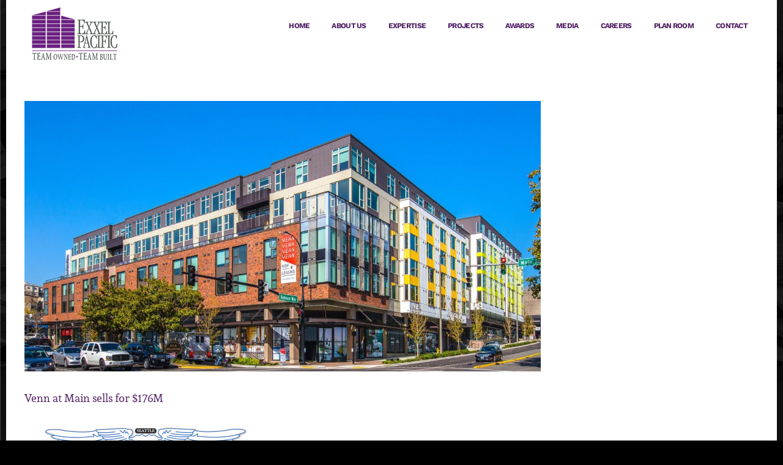

--- FILE ---
content_type: text/html; charset=UTF-8
request_url: https://www.exxelpacific.com/venn-at-main-sells-for-176m/
body_size: 27121
content:
<!DOCTYPE html>
<html class="avada-html-layout-boxed avada-html-header-position-top avada-html-has-bg-image" lang="en-US" prefix="og: http://ogp.me/ns# fb: http://ogp.me/ns/fb#">
<head>
	<meta http-equiv="X-UA-Compatible" content="IE=edge" />
	<meta http-equiv="Content-Type" content="text/html; charset=utf-8"/>
	<meta name="viewport" content="width=device-width, initial-scale=1" />
	<title>Venn at Main sells for $176M &#8211; Exxel Pacific</title>
<link data-rocket-prefetch href="https://fonts.googleapis.com" rel="dns-prefetch">
<link data-rocket-preload as="style" href="https://fonts.googleapis.com/css?family=Open%20Sans%3A400%2C300%2C300italic%2C400italic%2C600%2C600italic%2C700&#038;display=swap" rel="preload">
<link href="https://fonts.googleapis.com/css?family=Open%20Sans%3A400%2C300%2C300italic%2C400italic%2C600%2C600italic%2C700&#038;display=swap" media="print" onload="this.media=&#039;all&#039;" rel="stylesheet">
<noscript data-wpr-hosted-gf-parameters=""><link rel="stylesheet" href="https://fonts.googleapis.com/css?family=Open%20Sans%3A400%2C300%2C300italic%2C400italic%2C600%2C600italic%2C700&#038;display=swap"></noscript><link rel="preload" data-rocket-preload as="image" href="https://www.exxelpacific.com/wp-content/uploads/2017/09/4-Large.jpg" imagesrcset="https://www.exxelpacific.com/wp-content/uploads/2017/09/4-Large-200x105.jpg 200w, https://www.exxelpacific.com/wp-content/uploads/2017/09/4-Large-400x210.jpg 400w, https://www.exxelpacific.com/wp-content/uploads/2017/09/4-Large-600x314.jpg 600w, https://www.exxelpacific.com/wp-content/uploads/2017/09/4-Large-800x419.jpg 800w, https://www.exxelpacific.com/wp-content/uploads/2017/09/4-Large-1200x629.jpg 1200w, https://www.exxelpacific.com/wp-content/uploads/2017/09/4-Large.jpg 1920w" imagesizes="(max-width: 800px) 100vw, 1200px" fetchpriority="high">
<meta name='robots' content='max-image-preview:large' />
<link rel='dns-prefetch' href='//fonts.googleapis.com' />
<link href='https://fonts.gstatic.com' crossorigin rel='preconnect' />
<link rel="alternate" type="application/rss+xml" title="Exxel Pacific &raquo; Feed" href="https://www.exxelpacific.com/feed/" />
<link rel="alternate" type="application/rss+xml" title="Exxel Pacific &raquo; Comments Feed" href="https://www.exxelpacific.com/comments/feed/" />
								<link rel="icon" href="https://www.exxelpacific.com/wp-content/uploads/2017/01/favicon.png" type="image/png" />
		
		
		
				<link rel="alternate" type="application/rss+xml" title="Exxel Pacific &raquo; Venn at Main sells for $176M Comments Feed" href="https://www.exxelpacific.com/venn-at-main-sells-for-176m/feed/" />
<link rel="alternate" title="oEmbed (JSON)" type="application/json+oembed" href="https://www.exxelpacific.com/wp-json/oembed/1.0/embed?url=https%3A%2F%2Fwww.exxelpacific.com%2Fvenn-at-main-sells-for-176m%2F" />
<link rel="alternate" title="oEmbed (XML)" type="text/xml+oembed" href="https://www.exxelpacific.com/wp-json/oembed/1.0/embed?url=https%3A%2F%2Fwww.exxelpacific.com%2Fvenn-at-main-sells-for-176m%2F&#038;format=xml" />
					<meta name="description" content="September 29, 2017

Venn at Main sells for $176M
By BRIAN MILLER
Journal staff reporter

Venn at Main, a mixed-use complex at 10360 Main St. in Bellevue, has sold for $176 million, according to King County records.

The seller was Bellevue Gateway LLC, an entity of The Wolff Co., which developed the"/>
				
		<meta property="og:locale" content="en_US"/>
		<meta property="og:type" content="article"/>
		<meta property="og:site_name" content="Exxel Pacific"/>
		<meta property="og:title" content="  Venn at Main sells for $176M"/>
				<meta property="og:description" content="September 29, 2017

Venn at Main sells for $176M
By BRIAN MILLER
Journal staff reporter

Venn at Main, a mixed-use complex at 10360 Main St. in Bellevue, has sold for $176 million, according to King County records.

The seller was Bellevue Gateway LLC, an entity of The Wolff Co., which developed the"/>
				<meta property="og:url" content="https://www.exxelpacific.com/venn-at-main-sells-for-176m/"/>
										<meta property="article:published_time" content="2017-09-29T17:01:33-08:00"/>
							<meta property="article:modified_time" content="2018-06-25T22:22:50-08:00"/>
								<meta name="author" content="tansy"/>
								<meta property="og:image" content="https://www.exxelpacific.com/wp-content/uploads/2017/09/4-Large.jpg"/>
		<meta property="og:image:width" content="1920"/>
		<meta property="og:image:height" content="1006"/>
		<meta property="og:image:type" content="image/jpeg"/>
				<style id='wp-img-auto-sizes-contain-inline-css' type='text/css'>
img:is([sizes=auto i],[sizes^="auto," i]){contain-intrinsic-size:3000px 1500px}
/*# sourceURL=wp-img-auto-sizes-contain-inline-css */
</style>
<style id='wp-emoji-styles-inline-css' type='text/css'>

	img.wp-smiley, img.emoji {
		display: inline !important;
		border: none !important;
		box-shadow: none !important;
		height: 1em !important;
		width: 1em !important;
		margin: 0 0.07em !important;
		vertical-align: -0.1em !important;
		background: none !important;
		padding: 0 !important;
	}
/*# sourceURL=wp-emoji-styles-inline-css */
</style>
<link rel='stylesheet' id='smart-grid-css' href='https://www.exxelpacific.com/wp-content/cache/background-css/1/www.exxelpacific.com/wp-content/plugins/smart-grid-gallery/includes/dist/sgg.min.css?ver=6.9&wpr_t=1768813776' type='text/css' media='all' />
<link rel='stylesheet' id='wpmdia-prettyphoto-style-css' href='https://www.exxelpacific.com/wp-content/cache/background-css/1/www.exxelpacific.com/wp-content/plugins/wp-media-manager/css/frontend/prettyPhoto.css?ver=1.0.4&wpr_t=1768813776' type='text/css' media='all' />
<link rel='stylesheet' id='wpmdia-bxslider-style-css' href='https://www.exxelpacific.com/wp-content/cache/background-css/1/www.exxelpacific.com/wp-content/plugins/wp-media-manager/css/frontend/jquery.bxslider.css?ver=1.0.4&wpr_t=1768813776' type='text/css' media='all' />

<link rel='stylesheet' id='wpmdia-custom-stylesheet-css' href='https://www.exxelpacific.com/wp-content/plugins/wp-media-manager/css/frontend/custom-inline-style.css?ver=1.0.4' type='text/css' media='all' />
<link rel='stylesheet' id='wpmdia-frontend-style-css' href='https://www.exxelpacific.com/wp-content/plugins/wp-media-manager/css/frontend/frontend.css?ver=1.0.4' type='text/css' media='all' />
<link rel='stylesheet' id='wpmdia-fontawesome-style-css' href='https://www.exxelpacific.com/wp-content/plugins/wp-media-manager/css//font-awesome/font-awesome.min.css?ver=1.0.4' type='text/css' media='all' />
<link rel='stylesheet' id='wpmmanager-icomoon-style-css' href='https://www.exxelpacific.com/wp-content/plugins/wp-media-manager/css/icomoon/icomoon.css?ver=1.0.4' type='text/css' media='all' />
<link rel='stylesheet' id='child-style-css' href='https://www.exxelpacific.com/wp-content/themes/Avada-Child-Theme/style.css?ver=6.9' type='text/css' media='all' />
<link rel='stylesheet' id='fusion-dynamic-css-css' href='https://www.exxelpacific.com/wp-content/cache/background-css/1/www.exxelpacific.com/wp-content/uploads/fusion-styles/e4a3930f33128680f0f16997edd43e65.min.css?ver=3.14.2&wpr_t=1768813776' type='text/css' media='all' />
<script type="text/javascript" src="https://www.exxelpacific.com/wp-includes/js/jquery/jquery.min.js?ver=3.7.1" id="jquery-core-js"></script>
<script type="text/javascript" src="https://www.exxelpacific.com/wp-includes/js/jquery/jquery-migrate.min.js?ver=3.4.1" id="jquery-migrate-js"></script>
<script type="text/javascript" src="//www.exxelpacific.com/wp-content/plugins/revslider/sr6/assets/js/rbtools.min.js?ver=6.7.39" async id="tp-tools-js"></script>
<script type="text/javascript" src="//www.exxelpacific.com/wp-content/plugins/revslider/sr6/assets/js/rs6.min.js?ver=6.7.39" async id="revmin-js"></script>
<script type="text/javascript" src="https://www.exxelpacific.com/wp-content/plugins/smart-grid-gallery/includes/dist/sgg.min.js?ver=6.9" id="smart-grid-js"></script>
<script type="text/javascript" src="https://www.exxelpacific.com/wp-content/plugins/wp-media-manager/js/frontend/imagesloaded.min.js?ver=1.0.4" id="wpmdia-imageloaded-script-js"></script>
<script type="text/javascript" src="https://www.exxelpacific.com/wp-content/plugins/wp-media-manager/js/frontend/jquery.fitvids.js?ver=1.0.4" id="wpmdia-bxslider-video-js"></script>
<script type="text/javascript" src="https://www.exxelpacific.com/wp-content/plugins/wp-media-manager/js/frontend/jquery.bxslider.js?ver=1.0.4" id="wpmdia-jquery-bxslider-js"></script>
<script type="text/javascript" src="https://www.exxelpacific.com/wp-content/plugins/wp-media-manager/js/frontend/pdf.js?ver=1.0.4" id="wpmdia-pdf-embed-script-js"></script>
<script type="text/javascript" src="https://www.exxelpacific.com/wp-content/plugins/wp-media-manager/js/frontend/pdf.worker.js?ver=1.0.4" id="wpmdia-pdf-worker-script-js"></script>
<link rel="https://api.w.org/" href="https://www.exxelpacific.com/wp-json/" /><link rel="alternate" title="JSON" type="application/json" href="https://www.exxelpacific.com/wp-json/wp/v2/posts/2425" /><link rel="EditURI" type="application/rsd+xml" title="RSD" href="https://www.exxelpacific.com/xmlrpc.php?rsd" />
<meta name="generator" content="WordPress 6.9" />
<link rel="canonical" href="https://www.exxelpacific.com/venn-at-main-sells-for-176m/" />
<link rel='shortlink' href='https://www.exxelpacific.com/?p=2425' />
<style type="text/css" id="css-fb-visibility">@media screen and (max-width: 640px){.fusion-no-small-visibility{display:none !important;}body .sm-text-align-center{text-align:center !important;}body .sm-text-align-left{text-align:left !important;}body .sm-text-align-right{text-align:right !important;}body .sm-flex-align-center{justify-content:center !important;}body .sm-flex-align-flex-start{justify-content:flex-start !important;}body .sm-flex-align-flex-end{justify-content:flex-end !important;}body .sm-mx-auto{margin-left:auto !important;margin-right:auto !important;}body .sm-ml-auto{margin-left:auto !important;}body .sm-mr-auto{margin-right:auto !important;}body .fusion-absolute-position-small{position:absolute;top:auto;width:100%;}.awb-sticky.awb-sticky-small{ position: sticky; top: var(--awb-sticky-offset,0); }}@media screen and (min-width: 641px) and (max-width: 1024px){.fusion-no-medium-visibility{display:none !important;}body .md-text-align-center{text-align:center !important;}body .md-text-align-left{text-align:left !important;}body .md-text-align-right{text-align:right !important;}body .md-flex-align-center{justify-content:center !important;}body .md-flex-align-flex-start{justify-content:flex-start !important;}body .md-flex-align-flex-end{justify-content:flex-end !important;}body .md-mx-auto{margin-left:auto !important;margin-right:auto !important;}body .md-ml-auto{margin-left:auto !important;}body .md-mr-auto{margin-right:auto !important;}body .fusion-absolute-position-medium{position:absolute;top:auto;width:100%;}.awb-sticky.awb-sticky-medium{ position: sticky; top: var(--awb-sticky-offset,0); }}@media screen and (min-width: 1025px){.fusion-no-large-visibility{display:none !important;}body .lg-text-align-center{text-align:center !important;}body .lg-text-align-left{text-align:left !important;}body .lg-text-align-right{text-align:right !important;}body .lg-flex-align-center{justify-content:center !important;}body .lg-flex-align-flex-start{justify-content:flex-start !important;}body .lg-flex-align-flex-end{justify-content:flex-end !important;}body .lg-mx-auto{margin-left:auto !important;margin-right:auto !important;}body .lg-ml-auto{margin-left:auto !important;}body .lg-mr-auto{margin-right:auto !important;}body .fusion-absolute-position-large{position:absolute;top:auto;width:100%;}.awb-sticky.awb-sticky-large{ position: sticky; top: var(--awb-sticky-offset,0); }}</style><meta name="generator" content="Powered by Slider Revolution 6.7.39 - responsive, Mobile-Friendly Slider Plugin for WordPress with comfortable drag and drop interface." />
<script>function setREVStartSize(e){
			//window.requestAnimationFrame(function() {
				window.RSIW = window.RSIW===undefined ? window.innerWidth : window.RSIW;
				window.RSIH = window.RSIH===undefined ? window.innerHeight : window.RSIH;
				try {
					var pw = document.getElementById(e.c).parentNode.offsetWidth,
						newh;
					pw = pw===0 || isNaN(pw) || (e.l=="fullwidth" || e.layout=="fullwidth") ? window.RSIW : pw;
					e.tabw = e.tabw===undefined ? 0 : parseInt(e.tabw);
					e.thumbw = e.thumbw===undefined ? 0 : parseInt(e.thumbw);
					e.tabh = e.tabh===undefined ? 0 : parseInt(e.tabh);
					e.thumbh = e.thumbh===undefined ? 0 : parseInt(e.thumbh);
					e.tabhide = e.tabhide===undefined ? 0 : parseInt(e.tabhide);
					e.thumbhide = e.thumbhide===undefined ? 0 : parseInt(e.thumbhide);
					e.mh = e.mh===undefined || e.mh=="" || e.mh==="auto" ? 0 : parseInt(e.mh,0);
					if(e.layout==="fullscreen" || e.l==="fullscreen")
						newh = Math.max(e.mh,window.RSIH);
					else{
						e.gw = Array.isArray(e.gw) ? e.gw : [e.gw];
						for (var i in e.rl) if (e.gw[i]===undefined || e.gw[i]===0) e.gw[i] = e.gw[i-1];
						e.gh = e.el===undefined || e.el==="" || (Array.isArray(e.el) && e.el.length==0)? e.gh : e.el;
						e.gh = Array.isArray(e.gh) ? e.gh : [e.gh];
						for (var i in e.rl) if (e.gh[i]===undefined || e.gh[i]===0) e.gh[i] = e.gh[i-1];
											
						var nl = new Array(e.rl.length),
							ix = 0,
							sl;
						e.tabw = e.tabhide>=pw ? 0 : e.tabw;
						e.thumbw = e.thumbhide>=pw ? 0 : e.thumbw;
						e.tabh = e.tabhide>=pw ? 0 : e.tabh;
						e.thumbh = e.thumbhide>=pw ? 0 : e.thumbh;
						for (var i in e.rl) nl[i] = e.rl[i]<window.RSIW ? 0 : e.rl[i];
						sl = nl[0];
						for (var i in nl) if (sl>nl[i] && nl[i]>0) { sl = nl[i]; ix=i;}
						var m = pw>(e.gw[ix]+e.tabw+e.thumbw) ? 1 : (pw-(e.tabw+e.thumbw)) / (e.gw[ix]);
						newh =  (e.gh[ix] * m) + (e.tabh + e.thumbh);
					}
					var el = document.getElementById(e.c);
					if (el!==null && el) el.style.height = newh+"px";
					el = document.getElementById(e.c+"_wrapper");
					if (el!==null && el) {
						el.style.height = newh+"px";
						el.style.display = "block";
					}
				} catch(e){
					console.log("Failure at Presize of Slider:" + e)
				}
			//});
		  };</script>
		<script type="text/javascript">
			var doc = document.documentElement;
			doc.setAttribute( 'data-useragent', navigator.userAgent );
		</script>
		<noscript><style id="rocket-lazyload-nojs-css">.rll-youtube-player, [data-lazy-src]{display:none !important;}</style></noscript>
	<style id='global-styles-inline-css' type='text/css'>
:root{--wp--preset--aspect-ratio--square: 1;--wp--preset--aspect-ratio--4-3: 4/3;--wp--preset--aspect-ratio--3-4: 3/4;--wp--preset--aspect-ratio--3-2: 3/2;--wp--preset--aspect-ratio--2-3: 2/3;--wp--preset--aspect-ratio--16-9: 16/9;--wp--preset--aspect-ratio--9-16: 9/16;--wp--preset--color--black: #000000;--wp--preset--color--cyan-bluish-gray: #abb8c3;--wp--preset--color--white: #ffffff;--wp--preset--color--pale-pink: #f78da7;--wp--preset--color--vivid-red: #cf2e2e;--wp--preset--color--luminous-vivid-orange: #ff6900;--wp--preset--color--luminous-vivid-amber: #fcb900;--wp--preset--color--light-green-cyan: #7bdcb5;--wp--preset--color--vivid-green-cyan: #00d084;--wp--preset--color--pale-cyan-blue: #8ed1fc;--wp--preset--color--vivid-cyan-blue: #0693e3;--wp--preset--color--vivid-purple: #9b51e0;--wp--preset--color--awb-color-1: rgba(255,255,255,1);--wp--preset--color--awb-color-2: rgba(246,246,246,1);--wp--preset--color--awb-color-3: rgba(235,234,234,1);--wp--preset--color--awb-color-4: rgba(224,222,222,1);--wp--preset--color--awb-color-5: rgba(160,206,78,1);--wp--preset--color--awb-color-6: rgba(116,116,116,1);--wp--preset--color--awb-color-7: rgba(51,51,51,1);--wp--preset--color--awb-color-8: rgba(82,34,102,1);--wp--preset--color--awb-color-custom-10: rgba(235,234,234,0.8);--wp--preset--color--awb-color-custom-11: rgba(54,56,57,1);--wp--preset--color--awb-color-custom-12: rgba(232,232,232,1);--wp--preset--color--awb-color-custom-13: rgba(190,189,189,1);--wp--preset--color--awb-color-custom-14: rgba(61,61,61,1);--wp--preset--color--awb-color-custom-15: rgba(0,0,0,1);--wp--preset--color--awb-color-custom-16: rgba(140,137,137,1);--wp--preset--color--awb-color-custom-17: rgba(221,221,221,1);--wp--preset--color--awb-color-custom-18: rgba(191,191,191,1);--wp--preset--gradient--vivid-cyan-blue-to-vivid-purple: linear-gradient(135deg,rgb(6,147,227) 0%,rgb(155,81,224) 100%);--wp--preset--gradient--light-green-cyan-to-vivid-green-cyan: linear-gradient(135deg,rgb(122,220,180) 0%,rgb(0,208,130) 100%);--wp--preset--gradient--luminous-vivid-amber-to-luminous-vivid-orange: linear-gradient(135deg,rgb(252,185,0) 0%,rgb(255,105,0) 100%);--wp--preset--gradient--luminous-vivid-orange-to-vivid-red: linear-gradient(135deg,rgb(255,105,0) 0%,rgb(207,46,46) 100%);--wp--preset--gradient--very-light-gray-to-cyan-bluish-gray: linear-gradient(135deg,rgb(238,238,238) 0%,rgb(169,184,195) 100%);--wp--preset--gradient--cool-to-warm-spectrum: linear-gradient(135deg,rgb(74,234,220) 0%,rgb(151,120,209) 20%,rgb(207,42,186) 40%,rgb(238,44,130) 60%,rgb(251,105,98) 80%,rgb(254,248,76) 100%);--wp--preset--gradient--blush-light-purple: linear-gradient(135deg,rgb(255,206,236) 0%,rgb(152,150,240) 100%);--wp--preset--gradient--blush-bordeaux: linear-gradient(135deg,rgb(254,205,165) 0%,rgb(254,45,45) 50%,rgb(107,0,62) 100%);--wp--preset--gradient--luminous-dusk: linear-gradient(135deg,rgb(255,203,112) 0%,rgb(199,81,192) 50%,rgb(65,88,208) 100%);--wp--preset--gradient--pale-ocean: linear-gradient(135deg,rgb(255,245,203) 0%,rgb(182,227,212) 50%,rgb(51,167,181) 100%);--wp--preset--gradient--electric-grass: linear-gradient(135deg,rgb(202,248,128) 0%,rgb(113,206,126) 100%);--wp--preset--gradient--midnight: linear-gradient(135deg,rgb(2,3,129) 0%,rgb(40,116,252) 100%);--wp--preset--font-size--small: 12px;--wp--preset--font-size--medium: 20px;--wp--preset--font-size--large: 24px;--wp--preset--font-size--x-large: 42px;--wp--preset--font-size--normal: 16px;--wp--preset--font-size--xlarge: 32px;--wp--preset--font-size--huge: 48px;--wp--preset--spacing--20: 0.44rem;--wp--preset--spacing--30: 0.67rem;--wp--preset--spacing--40: 1rem;--wp--preset--spacing--50: 1.5rem;--wp--preset--spacing--60: 2.25rem;--wp--preset--spacing--70: 3.38rem;--wp--preset--spacing--80: 5.06rem;--wp--preset--shadow--natural: 6px 6px 9px rgba(0, 0, 0, 0.2);--wp--preset--shadow--deep: 12px 12px 50px rgba(0, 0, 0, 0.4);--wp--preset--shadow--sharp: 6px 6px 0px rgba(0, 0, 0, 0.2);--wp--preset--shadow--outlined: 6px 6px 0px -3px rgb(255, 255, 255), 6px 6px rgb(0, 0, 0);--wp--preset--shadow--crisp: 6px 6px 0px rgb(0, 0, 0);}:where(.is-layout-flex){gap: 0.5em;}:where(.is-layout-grid){gap: 0.5em;}body .is-layout-flex{display: flex;}.is-layout-flex{flex-wrap: wrap;align-items: center;}.is-layout-flex > :is(*, div){margin: 0;}body .is-layout-grid{display: grid;}.is-layout-grid > :is(*, div){margin: 0;}:where(.wp-block-columns.is-layout-flex){gap: 2em;}:where(.wp-block-columns.is-layout-grid){gap: 2em;}:where(.wp-block-post-template.is-layout-flex){gap: 1.25em;}:where(.wp-block-post-template.is-layout-grid){gap: 1.25em;}.has-black-color{color: var(--wp--preset--color--black) !important;}.has-cyan-bluish-gray-color{color: var(--wp--preset--color--cyan-bluish-gray) !important;}.has-white-color{color: var(--wp--preset--color--white) !important;}.has-pale-pink-color{color: var(--wp--preset--color--pale-pink) !important;}.has-vivid-red-color{color: var(--wp--preset--color--vivid-red) !important;}.has-luminous-vivid-orange-color{color: var(--wp--preset--color--luminous-vivid-orange) !important;}.has-luminous-vivid-amber-color{color: var(--wp--preset--color--luminous-vivid-amber) !important;}.has-light-green-cyan-color{color: var(--wp--preset--color--light-green-cyan) !important;}.has-vivid-green-cyan-color{color: var(--wp--preset--color--vivid-green-cyan) !important;}.has-pale-cyan-blue-color{color: var(--wp--preset--color--pale-cyan-blue) !important;}.has-vivid-cyan-blue-color{color: var(--wp--preset--color--vivid-cyan-blue) !important;}.has-vivid-purple-color{color: var(--wp--preset--color--vivid-purple) !important;}.has-black-background-color{background-color: var(--wp--preset--color--black) !important;}.has-cyan-bluish-gray-background-color{background-color: var(--wp--preset--color--cyan-bluish-gray) !important;}.has-white-background-color{background-color: var(--wp--preset--color--white) !important;}.has-pale-pink-background-color{background-color: var(--wp--preset--color--pale-pink) !important;}.has-vivid-red-background-color{background-color: var(--wp--preset--color--vivid-red) !important;}.has-luminous-vivid-orange-background-color{background-color: var(--wp--preset--color--luminous-vivid-orange) !important;}.has-luminous-vivid-amber-background-color{background-color: var(--wp--preset--color--luminous-vivid-amber) !important;}.has-light-green-cyan-background-color{background-color: var(--wp--preset--color--light-green-cyan) !important;}.has-vivid-green-cyan-background-color{background-color: var(--wp--preset--color--vivid-green-cyan) !important;}.has-pale-cyan-blue-background-color{background-color: var(--wp--preset--color--pale-cyan-blue) !important;}.has-vivid-cyan-blue-background-color{background-color: var(--wp--preset--color--vivid-cyan-blue) !important;}.has-vivid-purple-background-color{background-color: var(--wp--preset--color--vivid-purple) !important;}.has-black-border-color{border-color: var(--wp--preset--color--black) !important;}.has-cyan-bluish-gray-border-color{border-color: var(--wp--preset--color--cyan-bluish-gray) !important;}.has-white-border-color{border-color: var(--wp--preset--color--white) !important;}.has-pale-pink-border-color{border-color: var(--wp--preset--color--pale-pink) !important;}.has-vivid-red-border-color{border-color: var(--wp--preset--color--vivid-red) !important;}.has-luminous-vivid-orange-border-color{border-color: var(--wp--preset--color--luminous-vivid-orange) !important;}.has-luminous-vivid-amber-border-color{border-color: var(--wp--preset--color--luminous-vivid-amber) !important;}.has-light-green-cyan-border-color{border-color: var(--wp--preset--color--light-green-cyan) !important;}.has-vivid-green-cyan-border-color{border-color: var(--wp--preset--color--vivid-green-cyan) !important;}.has-pale-cyan-blue-border-color{border-color: var(--wp--preset--color--pale-cyan-blue) !important;}.has-vivid-cyan-blue-border-color{border-color: var(--wp--preset--color--vivid-cyan-blue) !important;}.has-vivid-purple-border-color{border-color: var(--wp--preset--color--vivid-purple) !important;}.has-vivid-cyan-blue-to-vivid-purple-gradient-background{background: var(--wp--preset--gradient--vivid-cyan-blue-to-vivid-purple) !important;}.has-light-green-cyan-to-vivid-green-cyan-gradient-background{background: var(--wp--preset--gradient--light-green-cyan-to-vivid-green-cyan) !important;}.has-luminous-vivid-amber-to-luminous-vivid-orange-gradient-background{background: var(--wp--preset--gradient--luminous-vivid-amber-to-luminous-vivid-orange) !important;}.has-luminous-vivid-orange-to-vivid-red-gradient-background{background: var(--wp--preset--gradient--luminous-vivid-orange-to-vivid-red) !important;}.has-very-light-gray-to-cyan-bluish-gray-gradient-background{background: var(--wp--preset--gradient--very-light-gray-to-cyan-bluish-gray) !important;}.has-cool-to-warm-spectrum-gradient-background{background: var(--wp--preset--gradient--cool-to-warm-spectrum) !important;}.has-blush-light-purple-gradient-background{background: var(--wp--preset--gradient--blush-light-purple) !important;}.has-blush-bordeaux-gradient-background{background: var(--wp--preset--gradient--blush-bordeaux) !important;}.has-luminous-dusk-gradient-background{background: var(--wp--preset--gradient--luminous-dusk) !important;}.has-pale-ocean-gradient-background{background: var(--wp--preset--gradient--pale-ocean) !important;}.has-electric-grass-gradient-background{background: var(--wp--preset--gradient--electric-grass) !important;}.has-midnight-gradient-background{background: var(--wp--preset--gradient--midnight) !important;}.has-small-font-size{font-size: var(--wp--preset--font-size--small) !important;}.has-medium-font-size{font-size: var(--wp--preset--font-size--medium) !important;}.has-large-font-size{font-size: var(--wp--preset--font-size--large) !important;}.has-x-large-font-size{font-size: var(--wp--preset--font-size--x-large) !important;}
/*# sourceURL=global-styles-inline-css */
</style>
<style id='wp-block-library-inline-css' type='text/css'>
:root{--wp-block-synced-color:#7a00df;--wp-block-synced-color--rgb:122,0,223;--wp-bound-block-color:var(--wp-block-synced-color);--wp-editor-canvas-background:#ddd;--wp-admin-theme-color:#007cba;--wp-admin-theme-color--rgb:0,124,186;--wp-admin-theme-color-darker-10:#006ba1;--wp-admin-theme-color-darker-10--rgb:0,107,160.5;--wp-admin-theme-color-darker-20:#005a87;--wp-admin-theme-color-darker-20--rgb:0,90,135;--wp-admin-border-width-focus:2px}@media (min-resolution:192dpi){:root{--wp-admin-border-width-focus:1.5px}}.wp-element-button{cursor:pointer}:root .has-very-light-gray-background-color{background-color:#eee}:root .has-very-dark-gray-background-color{background-color:#313131}:root .has-very-light-gray-color{color:#eee}:root .has-very-dark-gray-color{color:#313131}:root .has-vivid-green-cyan-to-vivid-cyan-blue-gradient-background{background:linear-gradient(135deg,#00d084,#0693e3)}:root .has-purple-crush-gradient-background{background:linear-gradient(135deg,#34e2e4,#4721fb 50%,#ab1dfe)}:root .has-hazy-dawn-gradient-background{background:linear-gradient(135deg,#faaca8,#dad0ec)}:root .has-subdued-olive-gradient-background{background:linear-gradient(135deg,#fafae1,#67a671)}:root .has-atomic-cream-gradient-background{background:linear-gradient(135deg,#fdd79a,#004a59)}:root .has-nightshade-gradient-background{background:linear-gradient(135deg,#330968,#31cdcf)}:root .has-midnight-gradient-background{background:linear-gradient(135deg,#020381,#2874fc)}:root{--wp--preset--font-size--normal:16px;--wp--preset--font-size--huge:42px}.has-regular-font-size{font-size:1em}.has-larger-font-size{font-size:2.625em}.has-normal-font-size{font-size:var(--wp--preset--font-size--normal)}.has-huge-font-size{font-size:var(--wp--preset--font-size--huge)}.has-text-align-center{text-align:center}.has-text-align-left{text-align:left}.has-text-align-right{text-align:right}.has-fit-text{white-space:nowrap!important}#end-resizable-editor-section{display:none}.aligncenter{clear:both}.items-justified-left{justify-content:flex-start}.items-justified-center{justify-content:center}.items-justified-right{justify-content:flex-end}.items-justified-space-between{justify-content:space-between}.screen-reader-text{border:0;clip-path:inset(50%);height:1px;margin:-1px;overflow:hidden;padding:0;position:absolute;width:1px;word-wrap:normal!important}.screen-reader-text:focus{background-color:#ddd;clip-path:none;color:#444;display:block;font-size:1em;height:auto;left:5px;line-height:normal;padding:15px 23px 14px;text-decoration:none;top:5px;width:auto;z-index:100000}html :where(.has-border-color){border-style:solid}html :where([style*=border-top-color]){border-top-style:solid}html :where([style*=border-right-color]){border-right-style:solid}html :where([style*=border-bottom-color]){border-bottom-style:solid}html :where([style*=border-left-color]){border-left-style:solid}html :where([style*=border-width]){border-style:solid}html :where([style*=border-top-width]){border-top-style:solid}html :where([style*=border-right-width]){border-right-style:solid}html :where([style*=border-bottom-width]){border-bottom-style:solid}html :where([style*=border-left-width]){border-left-style:solid}html :where(img[class*=wp-image-]){height:auto;max-width:100%}:where(figure){margin:0 0 1em}html :where(.is-position-sticky){--wp-admin--admin-bar--position-offset:var(--wp-admin--admin-bar--height,0px)}@media screen and (max-width:600px){html :where(.is-position-sticky){--wp-admin--admin-bar--position-offset:0px}}
/*wp_block_styles_on_demand_placeholder:696e655041dee*/
/*# sourceURL=wp-block-library-inline-css */
</style>
<style id='wp-block-library-theme-inline-css' type='text/css'>
.wp-block-audio :where(figcaption){color:#555;font-size:13px;text-align:center}.is-dark-theme .wp-block-audio :where(figcaption){color:#ffffffa6}.wp-block-audio{margin:0 0 1em}.wp-block-code{border:1px solid #ccc;border-radius:4px;font-family:Menlo,Consolas,monaco,monospace;padding:.8em 1em}.wp-block-embed :where(figcaption){color:#555;font-size:13px;text-align:center}.is-dark-theme .wp-block-embed :where(figcaption){color:#ffffffa6}.wp-block-embed{margin:0 0 1em}.blocks-gallery-caption{color:#555;font-size:13px;text-align:center}.is-dark-theme .blocks-gallery-caption{color:#ffffffa6}:root :where(.wp-block-image figcaption){color:#555;font-size:13px;text-align:center}.is-dark-theme :root :where(.wp-block-image figcaption){color:#ffffffa6}.wp-block-image{margin:0 0 1em}.wp-block-pullquote{border-bottom:4px solid;border-top:4px solid;color:currentColor;margin-bottom:1.75em}.wp-block-pullquote :where(cite),.wp-block-pullquote :where(footer),.wp-block-pullquote__citation{color:currentColor;font-size:.8125em;font-style:normal;text-transform:uppercase}.wp-block-quote{border-left:.25em solid;margin:0 0 1.75em;padding-left:1em}.wp-block-quote cite,.wp-block-quote footer{color:currentColor;font-size:.8125em;font-style:normal;position:relative}.wp-block-quote:where(.has-text-align-right){border-left:none;border-right:.25em solid;padding-left:0;padding-right:1em}.wp-block-quote:where(.has-text-align-center){border:none;padding-left:0}.wp-block-quote.is-large,.wp-block-quote.is-style-large,.wp-block-quote:where(.is-style-plain){border:none}.wp-block-search .wp-block-search__label{font-weight:700}.wp-block-search__button{border:1px solid #ccc;padding:.375em .625em}:where(.wp-block-group.has-background){padding:1.25em 2.375em}.wp-block-separator.has-css-opacity{opacity:.4}.wp-block-separator{border:none;border-bottom:2px solid;margin-left:auto;margin-right:auto}.wp-block-separator.has-alpha-channel-opacity{opacity:1}.wp-block-separator:not(.is-style-wide):not(.is-style-dots){width:100px}.wp-block-separator.has-background:not(.is-style-dots){border-bottom:none;height:1px}.wp-block-separator.has-background:not(.is-style-wide):not(.is-style-dots){height:2px}.wp-block-table{margin:0 0 1em}.wp-block-table td,.wp-block-table th{word-break:normal}.wp-block-table :where(figcaption){color:#555;font-size:13px;text-align:center}.is-dark-theme .wp-block-table :where(figcaption){color:#ffffffa6}.wp-block-video :where(figcaption){color:#555;font-size:13px;text-align:center}.is-dark-theme .wp-block-video :where(figcaption){color:#ffffffa6}.wp-block-video{margin:0 0 1em}:root :where(.wp-block-template-part.has-background){margin-bottom:0;margin-top:0;padding:1.25em 2.375em}
/*# sourceURL=/wp-includes/css/dist/block-library/theme.min.css */
</style>
<style id='classic-theme-styles-inline-css' type='text/css'>
/*! This file is auto-generated */
.wp-block-button__link{color:#fff;background-color:#32373c;border-radius:9999px;box-shadow:none;text-decoration:none;padding:calc(.667em + 2px) calc(1.333em + 2px);font-size:1.125em}.wp-block-file__button{background:#32373c;color:#fff;text-decoration:none}
/*# sourceURL=/wp-includes/css/classic-themes.min.css */
</style>
<link rel='stylesheet' id='rs-plugin-settings-css' href='https://www.exxelpacific.com/wp-content/cache/background-css/1/www.exxelpacific.com/wp-content/plugins/revslider/sr6/assets/css/rs6.css?ver=6.7.39&wpr_t=1768813776' type='text/css' media='all' />
<style id='rs-plugin-settings-inline-css' type='text/css'>
#rs-demo-id {}
/*# sourceURL=rs-plugin-settings-inline-css */
</style>
<style id="wpr-lazyload-bg-container"></style><style id="wpr-lazyload-bg-exclusion"></style>
<noscript>
<style id="wpr-lazyload-bg-nostyle">#swipebox-slider .slide{--wpr-bg-e8ddf6e6-8460-4bae-8086-35395b143bcf: url('https://www.exxelpacific.com/wp-content/plugins/smart-grid-gallery/includes/img/loader.gif');}.pswp__button,.pswp__button--arrow--left:before,.pswp__button--arrow--right:before{--wpr-bg-98e90756-2e7f-45f3-9f32-4412b1b54c92: url('https://www.exxelpacific.com/wp-content/plugins/smart-grid-gallery/includes/dist/default-skin.png');}.pswp__preloader--active .pswp__preloader__icn{--wpr-bg-8b9ad1f8-9fe8-44ab-9336-b1ce14184b95: url('https://www.exxelpacific.com/wp-content/plugins/smart-grid-gallery/includes/dist/preloader.gif');}#swipebox-action #swipebox-close,#swipebox-action #swipebox-next,#swipebox-action #swipebox-prev{--wpr-bg-960c5e9d-a889-4275-8b27-579f95d51622: url('https://www.exxelpacific.com/wp-content/plugins/smart-grid-gallery/includes/img/icons.png');}.pswp--svg .pswp__button,.pswp--svg .pswp__button--arrow--left:before,.pswp--svg .pswp__button--arrow--right:before{--wpr-bg-a6fa80f4-d229-4866-8fd7-18cc24d048cd: url('https://www.exxelpacific.com/wp-content/plugins/smart-grid-gallery/includes/dist/default-skin.svg');}div.pp_default .pp_top .pp_left{--wpr-bg-76ea9ccc-10ca-4956-8e83-8f41d49edfe3: url('https://www.exxelpacific.com/wp-content/plugins/wp-media-manager/images/prettyPhoto/default/sprite.png');}div.pp_default .pp_top .pp_middle{--wpr-bg-105fafd6-5ca9-40b0-bcf4-ac5929ae6160: url('https://www.exxelpacific.com/wp-content/plugins/wp-media-manager/images/prettyPhoto/default/sprite_x.png');}div.pp_default .pp_top .pp_right{--wpr-bg-f18952f8-62d5-4963-9026-5d1b93fbbac9: url('https://www.exxelpacific.com/wp-content/plugins/wp-media-manager/images/prettyPhoto/default/sprite.png');}div.pp_default .pp_content_container .pp_left{--wpr-bg-a469ae5a-c01c-4009-ad78-2443472e69aa: url('https://www.exxelpacific.com/wp-content/plugins/wp-media-manager/images/prettyPhoto/default/sprite_y.png');}div.pp_default .pp_content_container .pp_right{--wpr-bg-87ecfb50-ab01-4bea-a274-c6cf2de56776: url('https://www.exxelpacific.com/wp-content/plugins/wp-media-manager/images/prettyPhoto/default/sprite_y.png');}div.pp_default .pp_next:hover{--wpr-bg-84f10cc4-c9f4-4b5e-89e6-dbb6153ba44d: url('https://www.exxelpacific.com/wp-content/plugins/wp-media-manager/images/prettyPhoto/default/sprite_next.png');}div.pp_default .pp_previous:hover{--wpr-bg-c125a9bb-a901-4d85-97d5-e2f726553a01: url('https://www.exxelpacific.com/wp-content/plugins/wp-media-manager/images/prettyPhoto/default/sprite_prev.png');}div.pp_default .pp_expand{--wpr-bg-e39daddf-c757-49ae-b34d-01b7221cd03f: url('https://www.exxelpacific.com/wp-content/plugins/wp-media-manager/images/prettyPhoto/default/sprite.png');}div.pp_default .pp_expand:hover{--wpr-bg-b3dd0faa-c03c-4c17-a555-cf543ef87f79: url('https://www.exxelpacific.com/wp-content/plugins/wp-media-manager/images/prettyPhoto/default/sprite.png');}div.pp_default .pp_contract{--wpr-bg-dd407290-4ccc-49cc-9511-4919e6d6dbfe: url('https://www.exxelpacific.com/wp-content/plugins/wp-media-manager/images/prettyPhoto/default/sprite.png');}div.pp_default .pp_contract:hover{--wpr-bg-de886e58-ec2d-41fd-99b2-9f04846cf560: url('https://www.exxelpacific.com/wp-content/plugins/wp-media-manager/images/prettyPhoto/default/sprite.png');}div.pp_default .pp_close{--wpr-bg-6ce4b2b8-a067-4666-aa36-88e16dd60227: url('https://www.exxelpacific.com/wp-content/plugins/wp-media-manager/images/prettyPhoto/default/sprite.png');}div.pp_default .pp_gallery ul li a{--wpr-bg-3c79ff1f-e430-4439-a8c2-8f1ae662e4ae: url('https://www.exxelpacific.com/wp-content/plugins/wp-media-manager/images/prettyPhoto/default/default_thumb.png');}div.pp_default .pp_nav .pp_pause{--wpr-bg-154b3941-a3d9-4121-bf09-8b4843837823: url('https://www.exxelpacific.com/wp-content/plugins/wp-media-manager/images/prettyPhoto/default/sprite.png');}div.pp_default a.pp_arrow_next{--wpr-bg-8e7a92ec-1ef6-4916-b1fb-94567a7aa398: url('https://www.exxelpacific.com/wp-content/plugins/wp-media-manager/images/prettyPhoto/default/sprite.png');}div.pp_default .pp_bottom .pp_left{--wpr-bg-6b59a686-c8c8-43e8-b77e-e20678afea18: url('https://www.exxelpacific.com/wp-content/plugins/wp-media-manager/images/prettyPhoto/default/sprite.png');}div.pp_default .pp_bottom .pp_middle{--wpr-bg-9f921cc9-5e85-4cc7-be4a-4a498f7d04fd: url('https://www.exxelpacific.com/wp-content/plugins/wp-media-manager/images/prettyPhoto/default/sprite_x.png');}div.pp_default .pp_bottom .pp_right{--wpr-bg-2c2b2d22-f3fc-4c2f-9422-7d4922912578: url('https://www.exxelpacific.com/wp-content/plugins/wp-media-manager/images/prettyPhoto/default/sprite.png');}div.pp_default .pp_loaderIcon{--wpr-bg-3f87fd07-0e9a-472a-bf7d-daaf403cc8fc: url('https://www.exxelpacific.com/wp-content/plugins/wp-media-manager/images/prettyPhoto/default/loader.gif');}div.light_rounded .pp_top .pp_left{--wpr-bg-5c02b8de-ea14-4547-9117-ae1393394034: url('https://www.exxelpacific.com/wp-content/plugins/wp-media-manager/images/prettyPhoto/light_rounded/sprite.png');}div.light_rounded .pp_top .pp_right{--wpr-bg-d303712c-f4a5-4ebf-9a0d-3ac4e6861fb1: url('https://www.exxelpacific.com/wp-content/plugins/wp-media-manager/images/prettyPhoto/light_rounded/sprite.png');}div.light_rounded .pp_next:hover{--wpr-bg-fcfec2c6-6443-4f5b-a7d6-0f9f1aaeb00a: url('https://www.exxelpacific.com/wp-content/plugins/wp-media-manager/images/prettyPhoto/light_rounded/btnNext.png');}div.light_rounded .pp_previous:hover{--wpr-bg-d5b0d74d-7876-4fac-b58f-44de71c0d727: url('https://www.exxelpacific.com/wp-content/plugins/wp-media-manager/images/prettyPhoto/light_rounded/btnPrevious.png');}div.light_rounded .pp_expand{--wpr-bg-e4183910-b8b5-4072-8873-f4d658344abc: url('https://www.exxelpacific.com/wp-content/plugins/wp-media-manager/images/prettyPhoto/light_rounded/sprite.png');}div.light_rounded .pp_expand:hover{--wpr-bg-64946951-697c-4688-b3c4-2f3772eafde9: url('https://www.exxelpacific.com/wp-content/plugins/wp-media-manager/images/prettyPhoto/light_rounded/sprite.png');}div.light_rounded .pp_contract{--wpr-bg-e42dd4bd-586b-40f2-8123-4e0ea3833ec2: url('https://www.exxelpacific.com/wp-content/plugins/wp-media-manager/images/prettyPhoto/light_rounded/sprite.png');}div.light_rounded .pp_contract:hover{--wpr-bg-bae7a6c5-e391-43f8-ab22-47ee1c77f78a: url('https://www.exxelpacific.com/wp-content/plugins/wp-media-manager/images/prettyPhoto/light_rounded/sprite.png');}div.light_rounded .pp_close{--wpr-bg-550ceb1c-2bf7-4a0d-91ed-efe17b4766ae: url('https://www.exxelpacific.com/wp-content/plugins/wp-media-manager/images/prettyPhoto/light_rounded/sprite.png');}div.light_rounded .pp_nav .pp_play{--wpr-bg-48abdaff-3458-4a78-be88-4fc30616727b: url('https://www.exxelpacific.com/wp-content/plugins/wp-media-manager/images/prettyPhoto/light_rounded/sprite.png');}div.light_rounded .pp_nav .pp_pause{--wpr-bg-0130c063-10c5-4fbd-85ed-876bdda19d09: url('https://www.exxelpacific.com/wp-content/plugins/wp-media-manager/images/prettyPhoto/light_rounded/sprite.png');}div.light_rounded .pp_arrow_previous{--wpr-bg-226c7df6-266a-4e3c-9d2d-8771a252511b: url('https://www.exxelpacific.com/wp-content/plugins/wp-media-manager/images/prettyPhoto/light_rounded/sprite.png');}div.light_rounded .pp_arrow_next{--wpr-bg-58bb4013-d412-4bc5-a43f-b6b4a0a1d909: url('https://www.exxelpacific.com/wp-content/plugins/wp-media-manager/images/prettyPhoto/light_rounded/sprite.png');}div.light_rounded .pp_bottom .pp_left{--wpr-bg-06684747-70ce-4b80-908c-d3f35c7124fd: url('https://www.exxelpacific.com/wp-content/plugins/wp-media-manager/images/prettyPhoto/light_rounded/sprite.png');}div.light_rounded .pp_bottom .pp_right{--wpr-bg-ba131000-bdf3-4241-9b61-e85f5ba23427: url('https://www.exxelpacific.com/wp-content/plugins/wp-media-manager/images/prettyPhoto/light_rounded/sprite.png');}div.light_rounded .pp_loaderIcon{--wpr-bg-bd0faa7e-9dda-46ac-bed5-79a6a4019541: url('https://www.exxelpacific.com/wp-content/plugins/wp-media-manager/images/prettyPhoto/light_rounded/loader.gif');}div.dark_rounded .pp_top .pp_left{--wpr-bg-3c969787-74e7-441f-b57f-13fd60626b70: url('https://www.exxelpacific.com/wp-content/plugins/wp-media-manager/images/prettyPhoto/dark_rounded/sprite.png');}div.dark_rounded .pp_top .pp_middle{--wpr-bg-16423741-eed0-4c55-8234-fa3b541efa61: url('https://www.exxelpacific.com/wp-content/plugins/wp-media-manager/images/prettyPhoto/dark_rounded/contentPattern.png');}div.dark_rounded .pp_top .pp_right{--wpr-bg-37fab9ed-f813-4622-9bc9-24ab2ea0ab5b: url('https://www.exxelpacific.com/wp-content/plugins/wp-media-manager/images/prettyPhoto/dark_rounded/sprite.png');}div.dark_rounded .pp_content_container .pp_left{--wpr-bg-0af9e100-f797-4733-b6e5-d504fdaf2824: url('https://www.exxelpacific.com/wp-content/plugins/wp-media-manager/images/prettyPhoto/dark_rounded/contentPattern.png');}div.dark_rounded .pp_content_container .pp_right{--wpr-bg-e74a4bac-3354-4ed8-bac3-72eeda9ea4c9: url('https://www.exxelpacific.com/wp-content/plugins/wp-media-manager/images/prettyPhoto/dark_rounded/contentPattern.png');}div.dark_rounded .pp_content{--wpr-bg-9029e44c-ed0b-45c9-80ec-ed372a9f92da: url('https://www.exxelpacific.com/wp-content/plugins/wp-media-manager/images/prettyPhoto/dark_rounded/contentPattern.png');}div.dark_rounded .pp_next:hover{--wpr-bg-c08a8dba-6f65-4b40-80ba-f5192f2e2a01: url('https://www.exxelpacific.com/wp-content/plugins/wp-media-manager/images/prettyPhoto/dark_rounded/btnNext.png');}div.dark_rounded .pp_previous:hover{--wpr-bg-8b6a8071-cd25-425d-b319-18844346320e: url('https://www.exxelpacific.com/wp-content/plugins/wp-media-manager/images/prettyPhoto/dark_rounded/btnPrevious.png');}div.dark_rounded .pp_expand{--wpr-bg-c5202622-ef70-430a-bac3-69d4035160b3: url('https://www.exxelpacific.com/wp-content/plugins/wp-media-manager/images/prettyPhoto/dark_rounded/sprite.png');}div.dark_rounded .pp_expand:hover{--wpr-bg-4055b496-ddd0-46c8-a2db-4fd5e6c447dd: url('https://www.exxelpacific.com/wp-content/plugins/wp-media-manager/images/prettyPhoto/dark_rounded/sprite.png');}div.dark_rounded .pp_contract{--wpr-bg-687d115d-8149-4791-a49b-0406ec287813: url('https://www.exxelpacific.com/wp-content/plugins/wp-media-manager/images/prettyPhoto/dark_rounded/sprite.png');}div.dark_rounded .pp_contract:hover{--wpr-bg-8c97d0f4-f8db-41ae-9be9-a48cdc116b42: url('https://www.exxelpacific.com/wp-content/plugins/wp-media-manager/images/prettyPhoto/dark_rounded/sprite.png');}div.dark_rounded .pp_close{--wpr-bg-76ab765b-5b65-4d60-b344-f90b738d63d0: url('https://www.exxelpacific.com/wp-content/plugins/wp-media-manager/images/prettyPhoto/dark_rounded/sprite.png');}div.dark_rounded .pp_nav .pp_play{--wpr-bg-3b4d69d2-716a-4764-a38f-b6b597375a06: url('https://www.exxelpacific.com/wp-content/plugins/wp-media-manager/images/prettyPhoto/dark_rounded/sprite.png');}div.dark_rounded .pp_nav .pp_pause{--wpr-bg-42615c12-ad4a-4472-a06e-33ebfd3db1b7: url('https://www.exxelpacific.com/wp-content/plugins/wp-media-manager/images/prettyPhoto/dark_rounded/sprite.png');}div.dark_rounded .pp_arrow_previous{--wpr-bg-b48991f5-d9ae-4545-adcb-417e9c323eaf: url('https://www.exxelpacific.com/wp-content/plugins/wp-media-manager/images/prettyPhoto/dark_rounded/sprite.png');}div.dark_rounded .pp_arrow_next{--wpr-bg-71f59fdc-fbcc-44a7-afe2-9d2004379c2c: url('https://www.exxelpacific.com/wp-content/plugins/wp-media-manager/images/prettyPhoto/dark_rounded/sprite.png');}div.dark_rounded .pp_bottom .pp_left{--wpr-bg-ff08cb46-8726-4231-bfed-f406c0581512: url('https://www.exxelpacific.com/wp-content/plugins/wp-media-manager/images/prettyPhoto/dark_rounded/sprite.png');}div.dark_rounded .pp_bottom .pp_middle{--wpr-bg-f891d9f4-56c4-443b-9757-cfa000fcd7c9: url('https://www.exxelpacific.com/wp-content/plugins/wp-media-manager/images/prettyPhoto/dark_rounded/contentPattern.png');}div.dark_rounded .pp_bottom .pp_right{--wpr-bg-3c8b8b55-a561-4b2c-ac01-0adafe665491: url('https://www.exxelpacific.com/wp-content/plugins/wp-media-manager/images/prettyPhoto/dark_rounded/sprite.png');}div.dark_rounded .pp_loaderIcon{--wpr-bg-557ea2b0-6670-43e3-bc3f-808ff1df4280: url('https://www.exxelpacific.com/wp-content/plugins/wp-media-manager/images/prettyPhoto/dark_rounded/loader.gif');}div.dark_square .pp_loaderIcon{--wpr-bg-f9c03ed9-5b4c-44e6-a51e-35baa589da61: url('https://www.exxelpacific.com/wp-content/plugins/wp-media-manager/images/prettyPhoto/dark_square/loader.gif');}div.dark_square .pp_expand{--wpr-bg-0a46e732-e0d2-498d-a838-b2fcd4f5bcc4: url('https://www.exxelpacific.com/wp-content/plugins/wp-media-manager/images/prettyPhoto/dark_square/sprite.png');}div.dark_square .pp_expand:hover{--wpr-bg-e3701a32-5a0e-4088-855e-a98bb7767395: url('https://www.exxelpacific.com/wp-content/plugins/wp-media-manager/images/prettyPhoto/dark_square/sprite.png');}div.dark_square .pp_contract{--wpr-bg-2c19edf5-0cec-4722-992b-a5c91c9e11fd: url('https://www.exxelpacific.com/wp-content/plugins/wp-media-manager/images/prettyPhoto/dark_square/sprite.png');}div.dark_square .pp_contract:hover{--wpr-bg-ba481bd3-3245-41e7-94e4-8977f5028a3a: url('https://www.exxelpacific.com/wp-content/plugins/wp-media-manager/images/prettyPhoto/dark_square/sprite.png');}div.dark_square .pp_close{--wpr-bg-a4f2d79c-3ae6-40b3-88ce-50cfd68a30be: url('https://www.exxelpacific.com/wp-content/plugins/wp-media-manager/images/prettyPhoto/dark_square/sprite.png');}div.dark_square .pp_nav .pp_play{--wpr-bg-3d5f9b42-58cd-49f2-87c2-240d91bf9b24: url('https://www.exxelpacific.com/wp-content/plugins/wp-media-manager/images/prettyPhoto/dark_square/sprite.png');}div.dark_square .pp_nav .pp_pause{--wpr-bg-747ec5f6-98d1-451f-89a6-f14fc016aa2a: url('https://www.exxelpacific.com/wp-content/plugins/wp-media-manager/images/prettyPhoto/dark_square/sprite.png');}div.dark_square .pp_arrow_previous{--wpr-bg-a13f5bb3-0d3b-4030-a3aa-1c0077dd5f3a: url('https://www.exxelpacific.com/wp-content/plugins/wp-media-manager/images/prettyPhoto/dark_square/sprite.png');}div.dark_square .pp_arrow_next{--wpr-bg-8c00083c-ad42-45ac-a7d0-4a8d1317bb86: url('https://www.exxelpacific.com/wp-content/plugins/wp-media-manager/images/prettyPhoto/dark_square/sprite.png');}div.dark_square .pp_next:hover{--wpr-bg-bbe29905-8973-4ae0-b2ea-05fe2b239ab7: url('https://www.exxelpacific.com/wp-content/plugins/wp-media-manager/images/prettyPhoto/dark_square/btnNext.png');}div.dark_square .pp_previous:hover{--wpr-bg-1fc9d4e9-9c8d-4291-8003-097421fb7a5a: url('https://www.exxelpacific.com/wp-content/plugins/wp-media-manager/images/prettyPhoto/dark_square/btnPrevious.png');}div.light_square .pp_expand{--wpr-bg-0e705b3d-93e5-4eb3-a9a6-c1881e967b2f: url('https://www.exxelpacific.com/wp-content/plugins/wp-media-manager/images/prettyPhoto/light_square/sprite.png');}div.light_square .pp_expand:hover{--wpr-bg-d8ae300c-166d-44b9-9775-be3375e5a0f7: url('https://www.exxelpacific.com/wp-content/plugins/wp-media-manager/images/prettyPhoto/light_square/sprite.png');}div.light_square .pp_contract{--wpr-bg-d7fd64e0-ad3f-4360-abb2-ee1e0c4a170f: url('https://www.exxelpacific.com/wp-content/plugins/wp-media-manager/images/prettyPhoto/light_square/sprite.png');}div.light_square .pp_contract:hover{--wpr-bg-00360d7d-116c-4425-9347-27a1f0f59316: url('https://www.exxelpacific.com/wp-content/plugins/wp-media-manager/images/prettyPhoto/light_square/sprite.png');}div.light_square .pp_close{--wpr-bg-36b3e90d-1745-4482-8b36-21595aedcd4e: url('https://www.exxelpacific.com/wp-content/plugins/wp-media-manager/images/prettyPhoto/light_square/sprite.png');}div.light_square .pp_nav .pp_play{--wpr-bg-91a84e5c-8582-4c0f-aea7-2096f3a275be: url('https://www.exxelpacific.com/wp-content/plugins/wp-media-manager/images/prettyPhoto/light_square/sprite.png');}div.light_square .pp_nav .pp_pause{--wpr-bg-2c7cf48f-5af6-47af-af9d-042461f99e53: url('https://www.exxelpacific.com/wp-content/plugins/wp-media-manager/images/prettyPhoto/light_square/sprite.png');}div.light_square .pp_arrow_previous{--wpr-bg-9a739a71-1619-404b-9837-df40bb051ae1: url('https://www.exxelpacific.com/wp-content/plugins/wp-media-manager/images/prettyPhoto/light_square/sprite.png');}div.light_square .pp_arrow_next{--wpr-bg-d9a90876-f0df-46fe-bbd9-b97e416a404e: url('https://www.exxelpacific.com/wp-content/plugins/wp-media-manager/images/prettyPhoto/light_square/sprite.png');}div.light_square .pp_next:hover{--wpr-bg-f02ac943-631b-4134-bc55-4a628ea1ad9e: url('https://www.exxelpacific.com/wp-content/plugins/wp-media-manager/images/prettyPhoto/light_square/btnNext.png');}div.light_square .pp_previous:hover{--wpr-bg-c9b04995-7856-4b05-9bed-e94a81883d02: url('https://www.exxelpacific.com/wp-content/plugins/wp-media-manager/images/prettyPhoto/light_square/btnPrevious.png');}div.light_square .pp_loaderIcon{--wpr-bg-8df99baa-09fd-4d90-a39b-757a87c38dcd: url('https://www.exxelpacific.com/wp-content/plugins/wp-media-manager/images/prettyPhoto/light_rounded/loader.gif');}div.facebook .pp_top .pp_left{--wpr-bg-9d9172eb-6c12-4cd7-8bf3-e781d3c4b0b7: url('https://www.exxelpacific.com/wp-content/plugins/wp-media-manager/images/prettyPhoto/facebook/sprite.png');}div.facebook .pp_top .pp_middle{--wpr-bg-105216db-9afb-4227-9e96-7e2e76642882: url('https://www.exxelpacific.com/wp-content/plugins/wp-media-manager/images/prettyPhoto/facebook/contentPatternTop.png');}div.facebook .pp_top .pp_right{--wpr-bg-ec8ffdd0-36f1-4cbc-a7a4-f3c1e9d8adc8: url('https://www.exxelpacific.com/wp-content/plugins/wp-media-manager/images/prettyPhoto/facebook/sprite.png');}div.facebook .pp_content_container .pp_left{--wpr-bg-4055aef6-c366-410a-a35f-e5cbba33da57: url('https://www.exxelpacific.com/wp-content/plugins/wp-media-manager/images/prettyPhoto/facebook/contentPatternLeft.png');}div.facebook .pp_content_container .pp_right{--wpr-bg-538f1a9b-bd27-4249-a79a-6db85437c1bd: url('https://www.exxelpacific.com/wp-content/plugins/wp-media-manager/images/prettyPhoto/facebook/contentPatternRight.png');}div.facebook .pp_expand{--wpr-bg-85115bbf-7f53-44e6-b579-5bb6b8738cea: url('https://www.exxelpacific.com/wp-content/plugins/wp-media-manager/images/prettyPhoto/facebook/sprite.png');}div.facebook .pp_expand:hover{--wpr-bg-c2fd1017-d1f6-458d-95a9-ada9095b710f: url('https://www.exxelpacific.com/wp-content/plugins/wp-media-manager/images/prettyPhoto/facebook/sprite.png');}div.facebook .pp_contract{--wpr-bg-0a46f8cd-f93a-4ea9-9d82-6ac6575f15e3: url('https://www.exxelpacific.com/wp-content/plugins/wp-media-manager/images/prettyPhoto/facebook/sprite.png');}div.facebook .pp_contract:hover{--wpr-bg-0061319d-ef44-4738-9bf9-9b555e584ea1: url('https://www.exxelpacific.com/wp-content/plugins/wp-media-manager/images/prettyPhoto/facebook/sprite.png');}div.facebook .pp_close{--wpr-bg-586c273c-f949-4eae-82e1-142072aba541: url('https://www.exxelpacific.com/wp-content/plugins/wp-media-manager/images/prettyPhoto/facebook/sprite.png');}div.facebook .pp_loaderIcon{--wpr-bg-ccaaf02b-8c57-40ff-9a12-f746ea37e851: url('https://www.exxelpacific.com/wp-content/plugins/wp-media-manager/images/prettyPhoto/facebook/loader.gif');}div.facebook .pp_arrow_previous{--wpr-bg-1e61822b-81f5-49b7-abcb-4efc3d2ea75c: url('https://www.exxelpacific.com/wp-content/plugins/wp-media-manager/images/prettyPhoto/facebook/sprite.png');}div.facebook .pp_arrow_next{--wpr-bg-54c851f4-0942-4bdc-9c14-115dc9e5c738: url('https://www.exxelpacific.com/wp-content/plugins/wp-media-manager/images/prettyPhoto/facebook/sprite.png');}div.facebook .pp_nav .pp_play{--wpr-bg-e6e89c07-0cb5-499c-b7d9-cffba9b49fd4: url('https://www.exxelpacific.com/wp-content/plugins/wp-media-manager/images/prettyPhoto/facebook/sprite.png');}div.facebook .pp_nav .pp_pause{--wpr-bg-7db5ecde-4690-45f5-aca9-5ef725c5c238: url('https://www.exxelpacific.com/wp-content/plugins/wp-media-manager/images/prettyPhoto/facebook/sprite.png');}div.facebook .pp_next:hover{--wpr-bg-a7ee78e7-e883-43cd-95f6-e5d53b1fb9ec: url('https://www.exxelpacific.com/wp-content/plugins/wp-media-manager/images/prettyPhoto/facebook/btnNext.png');}div.facebook .pp_previous:hover{--wpr-bg-6f733d69-bfdd-4bda-bed4-bada2b341189: url('https://www.exxelpacific.com/wp-content/plugins/wp-media-manager/images/prettyPhoto/facebook/btnPrevious.png');}div.facebook .pp_bottom .pp_left{--wpr-bg-50dfc091-588f-4979-a656-83fa7c123717: url('https://www.exxelpacific.com/wp-content/plugins/wp-media-manager/images/prettyPhoto/facebook/sprite.png');}div.facebook .pp_bottom .pp_middle{--wpr-bg-3b4e50b0-1114-4669-8c34-71fde0025ecb: url('https://www.exxelpacific.com/wp-content/plugins/wp-media-manager/images/prettyPhoto/facebook/contentPatternBottom.png');}div.facebook .pp_bottom .pp_right{--wpr-bg-f918c615-e9dc-4fe8-87f4-01f28effdd77: url('https://www.exxelpacific.com/wp-content/plugins/wp-media-manager/images/prettyPhoto/facebook/sprite.png');}.pp_gallery li.default a{--wpr-bg-7a47cd4f-73e6-4b3c-8a13-945a436f4522: url('https://www.exxelpacific.com/wp-content/plugins/wp-media-manager/images/prettyPhoto/facebook/default_thumbnail.gif');}a.pp_next{--wpr-bg-4c80fadf-be76-45fc-a952-7381d29e0868: url('https://www.exxelpacific.com/wp-content/plugins/wp-media-manager/images/prettyPhoto/light_rounded/btnNext.png');}a.pp_previous{--wpr-bg-1f37a69f-307f-4fe4-9615-c2f3bfc582d0: url('https://www.exxelpacific.com/wp-content/plugins/wp-media-manager/images/prettyPhoto/light_rounded/btnNext.png');}.bx-wrapper .bx-loading{--wpr-bg-35b8cfe6-e48c-4c58-83bb-168ef35fc307: url('https://www.exxelpacific.com/wp-content/plugins/wp-media-manager/images/loader/ajax-loader.gif');}.bx-wrapper .bx-prev{--wpr-bg-b52e61a2-b25e-4a4d-9631-4c69bfe1c1b5: url('https://www.exxelpacific.com/wp-content/plugins/wp-media-manager/images/loader/controls.png');}.bx-wrapper .bx-next{--wpr-bg-0e1b6803-eb39-48d2-980c-09f014534591: url('https://www.exxelpacific.com/wp-content/plugins/wp-media-manager/images/loader/controls.png');}.bx-wrapper .bx-controls-auto .bx-start{--wpr-bg-8d5a5fb3-78c5-4326-9ebe-ef407e11f3c0: url('https://www.exxelpacific.com/wp-content/plugins/wp-media-manager/images/loader/controls.png');}.bx-wrapper .bx-controls-auto .bx-stop{--wpr-bg-742f22d4-3c60-49d2-bc65-7550a29e14ae: url('https://www.exxelpacific.com/wp-content/plugins/wp-media-manager/images/loader/controls.png');}.ilightbox-loader.metro-white div{--wpr-bg-98e33936-4710-4821-af75-29a8531681c6: url('https://www.exxelpacific.com/wp-content/plugins/fusion-builder/assets/images/iLightbox/metro-white-skin/preloader.gif');}.ilightbox-holder.metro-white .ilightbox-container .ilightbox-caption{--wpr-bg-fb1540df-ba84-4d7f-84f1-d25d539c46c3: url('https://www.exxelpacific.com/wp-content/plugins/fusion-builder/assets/images/iLightbox/metro-white-skin/caption-bg.png');}.ilightbox-holder.metro-white .ilightbox-container .ilightbox-social{--wpr-bg-8bb4cda0-eb84-44aa-976f-c610e3b32378: url('https://www.exxelpacific.com/wp-content/plugins/fusion-builder/assets/images/iLightbox/metro-white-skin/social-bg.png');}.ilightbox-holder.metro-white .ilightbox-alert{--wpr-bg-e21e72af-173a-4b7d-8f5c-1d0fea8b0420: url('https://www.exxelpacific.com/wp-content/plugins/fusion-builder/assets/images/iLightbox/metro-white-skin/alert.png');}.ilightbox-toolbar.metro-white a{--wpr-bg-116713e8-d0e2-4e59-9cc9-c3a4c51ca1e7: url('https://www.exxelpacific.com/wp-content/plugins/fusion-builder/assets/images/iLightbox/metro-white-skin/buttons.png');}.ilightbox-thumbnails.metro-white .ilightbox-thumbnails-grid .ilightbox-thumbnail .ilightbox-thumbnail-video{--wpr-bg-5b726b3c-2aea-4baf-8924-d4d5f6afa2d5: url('https://www.exxelpacific.com/wp-content/plugins/fusion-builder/assets/images/iLightbox/metro-white-skin/thumb-overlay-play.png');}.ilightbox-button.ilightbox-next-button.metro-white,.ilightbox-button.ilightbox-prev-button.metro-white{--wpr-bg-b8781af5-4d79-45d8-a115-5de47d3bd601: url('https://www.exxelpacific.com/wp-content/plugins/fusion-builder/assets/images/iLightbox/metro-white-skin/arrows_vertical.png');}.fusion-audio.fusion-audio.dark-controls .mejs-button>button{--wpr-bg-cfa207c7-2c0f-422f-9aff-4e33b7f0efe7: url('https://www.exxelpacific.com/wp-content/plugins/fusion-builder/assets/images/mejs-controls-dark.svg');}.isMobile .ilightbox-toolbar.metro-white a.ilightbox-fullscreen{--wpr-bg-b717f979-16bd-49a4-aecd-c6a754cc224b: url('https://www.exxelpacific.com/wp-content/plugins/fusion-builder/assets/images/iLightbox/metro-white-skin/fullscreen-icon-64.png');}.isMobile .ilightbox-toolbar.metro-white a.ilightbox-fullscreen:hover{--wpr-bg-75937319-3c4a-4c6b-85e9-e7d9e89bdf68: url('https://www.exxelpacific.com/wp-content/plugins/fusion-builder/assets/images/iLightbox/metro-white-skin/fullscreen-hover-icon-64.png');}.isMobile .ilightbox-toolbar.metro-white a.ilightbox-close{--wpr-bg-07598e18-f270-4b2a-8ac7-a1df77c9c4fa: url('https://www.exxelpacific.com/wp-content/plugins/fusion-builder/assets/images/iLightbox/metro-white-skin/x-mark-icon-64.png');}.isMobile .ilightbox-toolbar.metro-white a.ilightbox-close:hover{--wpr-bg-c519e223-bc71-4cb4-add9-ede05343bb23: url('https://www.exxelpacific.com/wp-content/plugins/fusion-builder/assets/images/iLightbox/metro-white-skin/x-mark-hover-icon-64.png');}.isMobile .ilightbox-toolbar.metro-white a.ilightbox-next-button{--wpr-bg-f3042a1c-9a84-463a-9818-0f7940c5332c: url('https://www.exxelpacific.com/wp-content/plugins/fusion-builder/assets/images/iLightbox/metro-white-skin/arrow-next-icon-64.png');}.isMobile .ilightbox-toolbar.metro-white a.ilightbox-next-button:hover{--wpr-bg-f9929ee9-fa40-45e7-811d-0a3afde16723: url('https://www.exxelpacific.com/wp-content/plugins/fusion-builder/assets/images/iLightbox/metro-white-skin/arrow-next-hover-icon-64.png');}.isMobile .ilightbox-toolbar.metro-white a.ilightbox-next-button.disabled{--wpr-bg-3bcc889e-207d-47c7-af74-af7bd398377a: url('https://www.exxelpacific.com/wp-content/plugins/fusion-builder/assets/images/iLightbox/metro-white-skin/arrow-next-icon-64.png');}.isMobile .ilightbox-toolbar.metro-white a.ilightbox-prev-button{--wpr-bg-9ca9e7a6-d264-48a2-b2ae-053a14c871d9: url('https://www.exxelpacific.com/wp-content/plugins/fusion-builder/assets/images/iLightbox/metro-white-skin/arrow-prev-icon-64.png');}.isMobile .ilightbox-toolbar.metro-white a.ilightbox-prev-button:hover{--wpr-bg-e5f2c0b5-ec70-453a-ad97-8aa9044471b0: url('https://www.exxelpacific.com/wp-content/plugins/fusion-builder/assets/images/iLightbox/metro-white-skin/arrow-prev-hover-icon-64.png');}.isMobile .ilightbox-toolbar.metro-white a.ilightbox-prev-button.disabled{--wpr-bg-f0241847-f607-4ea0-9ea7-e87e785565d9: url('https://www.exxelpacific.com/wp-content/plugins/fusion-builder/assets/images/iLightbox/metro-white-skin/arrow-prev-icon-64.png');}.isMobile .ilightbox-toolbar.metro-white a.ilightbox-play{--wpr-bg-cf7aa1d6-0a68-4a14-9bd6-ceb4fad3f5c1: url('https://www.exxelpacific.com/wp-content/plugins/fusion-builder/assets/images/iLightbox/metro-white-skin/play-icon-64.png');}.isMobile .ilightbox-toolbar.metro-white a.ilightbox-play:hover{--wpr-bg-d4255b47-fcfd-4ce6-984d-d50579fa0501: url('https://www.exxelpacific.com/wp-content/plugins/fusion-builder/assets/images/iLightbox/metro-white-skin/play-hover-icon-64.png');}.isMobile .ilightbox-toolbar.metro-white a.ilightbox-pause{--wpr-bg-db76330c-7cc2-44ff-9936-4d582fd384d6: url('https://www.exxelpacific.com/wp-content/plugins/fusion-builder/assets/images/iLightbox/metro-white-skin/pause-icon-64.png');}.isMobile .ilightbox-toolbar.metro-white a.ilightbox-pause:hover{--wpr-bg-5a377f84-3b12-40ba-abcc-83e65316f7e3: url('https://www.exxelpacific.com/wp-content/plugins/fusion-builder/assets/images/iLightbox/metro-white-skin/pause-hover-icon-64.png');}.ilightbox-button.ilightbox-next-button.metro-white.horizontal,.ilightbox-button.ilightbox-prev-button.metro-white.horizontal{--wpr-bg-c050001a-3f0a-43fd-8525-9bdac94d5d93: url('https://www.exxelpacific.com/wp-content/plugins/fusion-builder/assets/images/iLightbox/metro-white-skin/arrows_horizontal.png');}.tp-blockmask,
.tp-blockmask_in,
.tp-blockmask_out{--wpr-bg-0d331ff7-e281-4b7b-b9f0-b07dd341476c: url('https://www.exxelpacific.com/wp-content/plugins/revslider/sr6/assets/assets/gridtile.png');}.tp-blockmask,
.tp-blockmask_in,
.tp-blockmask_out{--wpr-bg-97c00e89-8776-47c5-8d55-e3df53cc7f54: url('https://www.exxelpacific.com/wp-content/plugins/revslider/sr6/assets/assets/gridtile_white.png');}.tp-blockmask,
.tp-blockmask_in,
.tp-blockmask_out{--wpr-bg-3cf4ff0f-ee64-471c-bc0f-bf510682865f: url('https://www.exxelpacific.com/wp-content/plugins/revslider/sr6/assets/assets/gridtile_3x3.png');}.tp-blockmask,
.tp-blockmask_in,
.tp-blockmask_out{--wpr-bg-c66e800a-92a8-4383-a2ea-7ca17a23a994: url('https://www.exxelpacific.com/wp-content/plugins/revslider/sr6/assets/assets/gridtile_3x3_white.png');}.rs-layer.slidelink a div{--wpr-bg-375ea653-a4ee-4bd8-9569-349dc149b41d: url('https://www.exxelpacific.com/wp-content/plugins/revslider/sr6/assets/assets/coloredbg.png');}.rs-layer.slidelink a span{--wpr-bg-2d37e02f-3fc5-4504-afe2-9c484b15cd29: url('https://www.exxelpacific.com/wp-content/plugins/revslider/sr6/assets/assets/coloredbg.png');}rs-loader.spinner0{--wpr-bg-3c46f3da-d9dd-4d62-8d39-7dcb736ca9fc: url('https://www.exxelpacific.com/wp-content/plugins/revslider/sr6/assets/assets/loader.gif');}rs-loader.spinner5{--wpr-bg-13f7826a-f103-46db-9a20-1f6006957106: url('https://www.exxelpacific.com/wp-content/plugins/revslider/sr6/assets/assets/loader.gif');}</style>
</noscript>
<script type="application/javascript">const rocket_pairs = [{"selector":"#swipebox-slider .slide","style":"#swipebox-slider .slide{--wpr-bg-e8ddf6e6-8460-4bae-8086-35395b143bcf: url('https:\/\/www.exxelpacific.com\/wp-content\/plugins\/smart-grid-gallery\/includes\/img\/loader.gif');}","hash":"e8ddf6e6-8460-4bae-8086-35395b143bcf","url":"https:\/\/www.exxelpacific.com\/wp-content\/plugins\/smart-grid-gallery\/includes\/img\/loader.gif"},{"selector":".pswp__button,.pswp__button--arrow--left,.pswp__button--arrow--right","style":".pswp__button,.pswp__button--arrow--left:before,.pswp__button--arrow--right:before{--wpr-bg-98e90756-2e7f-45f3-9f32-4412b1b54c92: url('https:\/\/www.exxelpacific.com\/wp-content\/plugins\/smart-grid-gallery\/includes\/dist\/default-skin.png');}","hash":"98e90756-2e7f-45f3-9f32-4412b1b54c92","url":"https:\/\/www.exxelpacific.com\/wp-content\/plugins\/smart-grid-gallery\/includes\/dist\/default-skin.png"},{"selector":".pswp__preloader--active .pswp__preloader__icn","style":".pswp__preloader--active .pswp__preloader__icn{--wpr-bg-8b9ad1f8-9fe8-44ab-9336-b1ce14184b95: url('https:\/\/www.exxelpacific.com\/wp-content\/plugins\/smart-grid-gallery\/includes\/dist\/preloader.gif');}","hash":"8b9ad1f8-9fe8-44ab-9336-b1ce14184b95","url":"https:\/\/www.exxelpacific.com\/wp-content\/plugins\/smart-grid-gallery\/includes\/dist\/preloader.gif"},{"selector":"#swipebox-action #swipebox-close,#swipebox-action #swipebox-next,#swipebox-action #swipebox-prev","style":"#swipebox-action #swipebox-close,#swipebox-action #swipebox-next,#swipebox-action #swipebox-prev{--wpr-bg-960c5e9d-a889-4275-8b27-579f95d51622: url('https:\/\/www.exxelpacific.com\/wp-content\/plugins\/smart-grid-gallery\/includes\/img\/icons.png');}","hash":"960c5e9d-a889-4275-8b27-579f95d51622","url":"https:\/\/www.exxelpacific.com\/wp-content\/plugins\/smart-grid-gallery\/includes\/img\/icons.png"},{"selector":".pswp--svg .pswp__button,.pswp--svg .pswp__button--arrow--left,.pswp--svg .pswp__button--arrow--right","style":".pswp--svg .pswp__button,.pswp--svg .pswp__button--arrow--left:before,.pswp--svg .pswp__button--arrow--right:before{--wpr-bg-a6fa80f4-d229-4866-8fd7-18cc24d048cd: url('https:\/\/www.exxelpacific.com\/wp-content\/plugins\/smart-grid-gallery\/includes\/dist\/default-skin.svg');}","hash":"a6fa80f4-d229-4866-8fd7-18cc24d048cd","url":"https:\/\/www.exxelpacific.com\/wp-content\/plugins\/smart-grid-gallery\/includes\/dist\/default-skin.svg"},{"selector":"div.pp_default .pp_top .pp_left","style":"div.pp_default .pp_top .pp_left{--wpr-bg-76ea9ccc-10ca-4956-8e83-8f41d49edfe3: url('https:\/\/www.exxelpacific.com\/wp-content\/plugins\/wp-media-manager\/images\/prettyPhoto\/default\/sprite.png');}","hash":"76ea9ccc-10ca-4956-8e83-8f41d49edfe3","url":"https:\/\/www.exxelpacific.com\/wp-content\/plugins\/wp-media-manager\/images\/prettyPhoto\/default\/sprite.png"},{"selector":"div.pp_default .pp_top .pp_middle","style":"div.pp_default .pp_top .pp_middle{--wpr-bg-105fafd6-5ca9-40b0-bcf4-ac5929ae6160: url('https:\/\/www.exxelpacific.com\/wp-content\/plugins\/wp-media-manager\/images\/prettyPhoto\/default\/sprite_x.png');}","hash":"105fafd6-5ca9-40b0-bcf4-ac5929ae6160","url":"https:\/\/www.exxelpacific.com\/wp-content\/plugins\/wp-media-manager\/images\/prettyPhoto\/default\/sprite_x.png"},{"selector":"div.pp_default .pp_top .pp_right","style":"div.pp_default .pp_top .pp_right{--wpr-bg-f18952f8-62d5-4963-9026-5d1b93fbbac9: url('https:\/\/www.exxelpacific.com\/wp-content\/plugins\/wp-media-manager\/images\/prettyPhoto\/default\/sprite.png');}","hash":"f18952f8-62d5-4963-9026-5d1b93fbbac9","url":"https:\/\/www.exxelpacific.com\/wp-content\/plugins\/wp-media-manager\/images\/prettyPhoto\/default\/sprite.png"},{"selector":"div.pp_default .pp_content_container .pp_left","style":"div.pp_default .pp_content_container .pp_left{--wpr-bg-a469ae5a-c01c-4009-ad78-2443472e69aa: url('https:\/\/www.exxelpacific.com\/wp-content\/plugins\/wp-media-manager\/images\/prettyPhoto\/default\/sprite_y.png');}","hash":"a469ae5a-c01c-4009-ad78-2443472e69aa","url":"https:\/\/www.exxelpacific.com\/wp-content\/plugins\/wp-media-manager\/images\/prettyPhoto\/default\/sprite_y.png"},{"selector":"div.pp_default .pp_content_container .pp_right","style":"div.pp_default .pp_content_container .pp_right{--wpr-bg-87ecfb50-ab01-4bea-a274-c6cf2de56776: url('https:\/\/www.exxelpacific.com\/wp-content\/plugins\/wp-media-manager\/images\/prettyPhoto\/default\/sprite_y.png');}","hash":"87ecfb50-ab01-4bea-a274-c6cf2de56776","url":"https:\/\/www.exxelpacific.com\/wp-content\/plugins\/wp-media-manager\/images\/prettyPhoto\/default\/sprite_y.png"},{"selector":"div.pp_default .pp_next","style":"div.pp_default .pp_next:hover{--wpr-bg-84f10cc4-c9f4-4b5e-89e6-dbb6153ba44d: url('https:\/\/www.exxelpacific.com\/wp-content\/plugins\/wp-media-manager\/images\/prettyPhoto\/default\/sprite_next.png');}","hash":"84f10cc4-c9f4-4b5e-89e6-dbb6153ba44d","url":"https:\/\/www.exxelpacific.com\/wp-content\/plugins\/wp-media-manager\/images\/prettyPhoto\/default\/sprite_next.png"},{"selector":"div.pp_default .pp_previous","style":"div.pp_default .pp_previous:hover{--wpr-bg-c125a9bb-a901-4d85-97d5-e2f726553a01: url('https:\/\/www.exxelpacific.com\/wp-content\/plugins\/wp-media-manager\/images\/prettyPhoto\/default\/sprite_prev.png');}","hash":"c125a9bb-a901-4d85-97d5-e2f726553a01","url":"https:\/\/www.exxelpacific.com\/wp-content\/plugins\/wp-media-manager\/images\/prettyPhoto\/default\/sprite_prev.png"},{"selector":"div.pp_default .pp_expand","style":"div.pp_default .pp_expand{--wpr-bg-e39daddf-c757-49ae-b34d-01b7221cd03f: url('https:\/\/www.exxelpacific.com\/wp-content\/plugins\/wp-media-manager\/images\/prettyPhoto\/default\/sprite.png');}","hash":"e39daddf-c757-49ae-b34d-01b7221cd03f","url":"https:\/\/www.exxelpacific.com\/wp-content\/plugins\/wp-media-manager\/images\/prettyPhoto\/default\/sprite.png"},{"selector":"div.pp_default .pp_expand","style":"div.pp_default .pp_expand:hover{--wpr-bg-b3dd0faa-c03c-4c17-a555-cf543ef87f79: url('https:\/\/www.exxelpacific.com\/wp-content\/plugins\/wp-media-manager\/images\/prettyPhoto\/default\/sprite.png');}","hash":"b3dd0faa-c03c-4c17-a555-cf543ef87f79","url":"https:\/\/www.exxelpacific.com\/wp-content\/plugins\/wp-media-manager\/images\/prettyPhoto\/default\/sprite.png"},{"selector":"div.pp_default .pp_contract","style":"div.pp_default .pp_contract{--wpr-bg-dd407290-4ccc-49cc-9511-4919e6d6dbfe: url('https:\/\/www.exxelpacific.com\/wp-content\/plugins\/wp-media-manager\/images\/prettyPhoto\/default\/sprite.png');}","hash":"dd407290-4ccc-49cc-9511-4919e6d6dbfe","url":"https:\/\/www.exxelpacific.com\/wp-content\/plugins\/wp-media-manager\/images\/prettyPhoto\/default\/sprite.png"},{"selector":"div.pp_default .pp_contract","style":"div.pp_default .pp_contract:hover{--wpr-bg-de886e58-ec2d-41fd-99b2-9f04846cf560: url('https:\/\/www.exxelpacific.com\/wp-content\/plugins\/wp-media-manager\/images\/prettyPhoto\/default\/sprite.png');}","hash":"de886e58-ec2d-41fd-99b2-9f04846cf560","url":"https:\/\/www.exxelpacific.com\/wp-content\/plugins\/wp-media-manager\/images\/prettyPhoto\/default\/sprite.png"},{"selector":"div.pp_default .pp_close","style":"div.pp_default .pp_close{--wpr-bg-6ce4b2b8-a067-4666-aa36-88e16dd60227: url('https:\/\/www.exxelpacific.com\/wp-content\/plugins\/wp-media-manager\/images\/prettyPhoto\/default\/sprite.png');}","hash":"6ce4b2b8-a067-4666-aa36-88e16dd60227","url":"https:\/\/www.exxelpacific.com\/wp-content\/plugins\/wp-media-manager\/images\/prettyPhoto\/default\/sprite.png"},{"selector":"div.pp_default .pp_gallery ul li a","style":"div.pp_default .pp_gallery ul li a{--wpr-bg-3c79ff1f-e430-4439-a8c2-8f1ae662e4ae: url('https:\/\/www.exxelpacific.com\/wp-content\/plugins\/wp-media-manager\/images\/prettyPhoto\/default\/default_thumb.png');}","hash":"3c79ff1f-e430-4439-a8c2-8f1ae662e4ae","url":"https:\/\/www.exxelpacific.com\/wp-content\/plugins\/wp-media-manager\/images\/prettyPhoto\/default\/default_thumb.png"},{"selector":"div.pp_default .pp_nav .pp_pause","style":"div.pp_default .pp_nav .pp_pause{--wpr-bg-154b3941-a3d9-4121-bf09-8b4843837823: url('https:\/\/www.exxelpacific.com\/wp-content\/plugins\/wp-media-manager\/images\/prettyPhoto\/default\/sprite.png');}","hash":"154b3941-a3d9-4121-bf09-8b4843837823","url":"https:\/\/www.exxelpacific.com\/wp-content\/plugins\/wp-media-manager\/images\/prettyPhoto\/default\/sprite.png"},{"selector":"div.pp_default a.pp_arrow_next","style":"div.pp_default a.pp_arrow_next{--wpr-bg-8e7a92ec-1ef6-4916-b1fb-94567a7aa398: url('https:\/\/www.exxelpacific.com\/wp-content\/plugins\/wp-media-manager\/images\/prettyPhoto\/default\/sprite.png');}","hash":"8e7a92ec-1ef6-4916-b1fb-94567a7aa398","url":"https:\/\/www.exxelpacific.com\/wp-content\/plugins\/wp-media-manager\/images\/prettyPhoto\/default\/sprite.png"},{"selector":"div.pp_default .pp_bottom .pp_left","style":"div.pp_default .pp_bottom .pp_left{--wpr-bg-6b59a686-c8c8-43e8-b77e-e20678afea18: url('https:\/\/www.exxelpacific.com\/wp-content\/plugins\/wp-media-manager\/images\/prettyPhoto\/default\/sprite.png');}","hash":"6b59a686-c8c8-43e8-b77e-e20678afea18","url":"https:\/\/www.exxelpacific.com\/wp-content\/plugins\/wp-media-manager\/images\/prettyPhoto\/default\/sprite.png"},{"selector":"div.pp_default .pp_bottom .pp_middle","style":"div.pp_default .pp_bottom .pp_middle{--wpr-bg-9f921cc9-5e85-4cc7-be4a-4a498f7d04fd: url('https:\/\/www.exxelpacific.com\/wp-content\/plugins\/wp-media-manager\/images\/prettyPhoto\/default\/sprite_x.png');}","hash":"9f921cc9-5e85-4cc7-be4a-4a498f7d04fd","url":"https:\/\/www.exxelpacific.com\/wp-content\/plugins\/wp-media-manager\/images\/prettyPhoto\/default\/sprite_x.png"},{"selector":"div.pp_default .pp_bottom .pp_right","style":"div.pp_default .pp_bottom .pp_right{--wpr-bg-2c2b2d22-f3fc-4c2f-9422-7d4922912578: url('https:\/\/www.exxelpacific.com\/wp-content\/plugins\/wp-media-manager\/images\/prettyPhoto\/default\/sprite.png');}","hash":"2c2b2d22-f3fc-4c2f-9422-7d4922912578","url":"https:\/\/www.exxelpacific.com\/wp-content\/plugins\/wp-media-manager\/images\/prettyPhoto\/default\/sprite.png"},{"selector":"div.pp_default .pp_loaderIcon","style":"div.pp_default .pp_loaderIcon{--wpr-bg-3f87fd07-0e9a-472a-bf7d-daaf403cc8fc: url('https:\/\/www.exxelpacific.com\/wp-content\/plugins\/wp-media-manager\/images\/prettyPhoto\/default\/loader.gif');}","hash":"3f87fd07-0e9a-472a-bf7d-daaf403cc8fc","url":"https:\/\/www.exxelpacific.com\/wp-content\/plugins\/wp-media-manager\/images\/prettyPhoto\/default\/loader.gif"},{"selector":"div.light_rounded .pp_top .pp_left","style":"div.light_rounded .pp_top .pp_left{--wpr-bg-5c02b8de-ea14-4547-9117-ae1393394034: url('https:\/\/www.exxelpacific.com\/wp-content\/plugins\/wp-media-manager\/images\/prettyPhoto\/light_rounded\/sprite.png');}","hash":"5c02b8de-ea14-4547-9117-ae1393394034","url":"https:\/\/www.exxelpacific.com\/wp-content\/plugins\/wp-media-manager\/images\/prettyPhoto\/light_rounded\/sprite.png"},{"selector":"div.light_rounded .pp_top .pp_right","style":"div.light_rounded .pp_top .pp_right{--wpr-bg-d303712c-f4a5-4ebf-9a0d-3ac4e6861fb1: url('https:\/\/www.exxelpacific.com\/wp-content\/plugins\/wp-media-manager\/images\/prettyPhoto\/light_rounded\/sprite.png');}","hash":"d303712c-f4a5-4ebf-9a0d-3ac4e6861fb1","url":"https:\/\/www.exxelpacific.com\/wp-content\/plugins\/wp-media-manager\/images\/prettyPhoto\/light_rounded\/sprite.png"},{"selector":"div.light_rounded .pp_next","style":"div.light_rounded .pp_next:hover{--wpr-bg-fcfec2c6-6443-4f5b-a7d6-0f9f1aaeb00a: url('https:\/\/www.exxelpacific.com\/wp-content\/plugins\/wp-media-manager\/images\/prettyPhoto\/light_rounded\/btnNext.png');}","hash":"fcfec2c6-6443-4f5b-a7d6-0f9f1aaeb00a","url":"https:\/\/www.exxelpacific.com\/wp-content\/plugins\/wp-media-manager\/images\/prettyPhoto\/light_rounded\/btnNext.png"},{"selector":"div.light_rounded .pp_previous","style":"div.light_rounded .pp_previous:hover{--wpr-bg-d5b0d74d-7876-4fac-b58f-44de71c0d727: url('https:\/\/www.exxelpacific.com\/wp-content\/plugins\/wp-media-manager\/images\/prettyPhoto\/light_rounded\/btnPrevious.png');}","hash":"d5b0d74d-7876-4fac-b58f-44de71c0d727","url":"https:\/\/www.exxelpacific.com\/wp-content\/plugins\/wp-media-manager\/images\/prettyPhoto\/light_rounded\/btnPrevious.png"},{"selector":"div.light_rounded .pp_expand","style":"div.light_rounded .pp_expand{--wpr-bg-e4183910-b8b5-4072-8873-f4d658344abc: url('https:\/\/www.exxelpacific.com\/wp-content\/plugins\/wp-media-manager\/images\/prettyPhoto\/light_rounded\/sprite.png');}","hash":"e4183910-b8b5-4072-8873-f4d658344abc","url":"https:\/\/www.exxelpacific.com\/wp-content\/plugins\/wp-media-manager\/images\/prettyPhoto\/light_rounded\/sprite.png"},{"selector":"div.light_rounded .pp_expand","style":"div.light_rounded .pp_expand:hover{--wpr-bg-64946951-697c-4688-b3c4-2f3772eafde9: url('https:\/\/www.exxelpacific.com\/wp-content\/plugins\/wp-media-manager\/images\/prettyPhoto\/light_rounded\/sprite.png');}","hash":"64946951-697c-4688-b3c4-2f3772eafde9","url":"https:\/\/www.exxelpacific.com\/wp-content\/plugins\/wp-media-manager\/images\/prettyPhoto\/light_rounded\/sprite.png"},{"selector":"div.light_rounded .pp_contract","style":"div.light_rounded .pp_contract{--wpr-bg-e42dd4bd-586b-40f2-8123-4e0ea3833ec2: url('https:\/\/www.exxelpacific.com\/wp-content\/plugins\/wp-media-manager\/images\/prettyPhoto\/light_rounded\/sprite.png');}","hash":"e42dd4bd-586b-40f2-8123-4e0ea3833ec2","url":"https:\/\/www.exxelpacific.com\/wp-content\/plugins\/wp-media-manager\/images\/prettyPhoto\/light_rounded\/sprite.png"},{"selector":"div.light_rounded .pp_contract","style":"div.light_rounded .pp_contract:hover{--wpr-bg-bae7a6c5-e391-43f8-ab22-47ee1c77f78a: url('https:\/\/www.exxelpacific.com\/wp-content\/plugins\/wp-media-manager\/images\/prettyPhoto\/light_rounded\/sprite.png');}","hash":"bae7a6c5-e391-43f8-ab22-47ee1c77f78a","url":"https:\/\/www.exxelpacific.com\/wp-content\/plugins\/wp-media-manager\/images\/prettyPhoto\/light_rounded\/sprite.png"},{"selector":"div.light_rounded .pp_close","style":"div.light_rounded .pp_close{--wpr-bg-550ceb1c-2bf7-4a0d-91ed-efe17b4766ae: url('https:\/\/www.exxelpacific.com\/wp-content\/plugins\/wp-media-manager\/images\/prettyPhoto\/light_rounded\/sprite.png');}","hash":"550ceb1c-2bf7-4a0d-91ed-efe17b4766ae","url":"https:\/\/www.exxelpacific.com\/wp-content\/plugins\/wp-media-manager\/images\/prettyPhoto\/light_rounded\/sprite.png"},{"selector":"div.light_rounded .pp_nav .pp_play","style":"div.light_rounded .pp_nav .pp_play{--wpr-bg-48abdaff-3458-4a78-be88-4fc30616727b: url('https:\/\/www.exxelpacific.com\/wp-content\/plugins\/wp-media-manager\/images\/prettyPhoto\/light_rounded\/sprite.png');}","hash":"48abdaff-3458-4a78-be88-4fc30616727b","url":"https:\/\/www.exxelpacific.com\/wp-content\/plugins\/wp-media-manager\/images\/prettyPhoto\/light_rounded\/sprite.png"},{"selector":"div.light_rounded .pp_nav .pp_pause","style":"div.light_rounded .pp_nav .pp_pause{--wpr-bg-0130c063-10c5-4fbd-85ed-876bdda19d09: url('https:\/\/www.exxelpacific.com\/wp-content\/plugins\/wp-media-manager\/images\/prettyPhoto\/light_rounded\/sprite.png');}","hash":"0130c063-10c5-4fbd-85ed-876bdda19d09","url":"https:\/\/www.exxelpacific.com\/wp-content\/plugins\/wp-media-manager\/images\/prettyPhoto\/light_rounded\/sprite.png"},{"selector":"div.light_rounded .pp_arrow_previous","style":"div.light_rounded .pp_arrow_previous{--wpr-bg-226c7df6-266a-4e3c-9d2d-8771a252511b: url('https:\/\/www.exxelpacific.com\/wp-content\/plugins\/wp-media-manager\/images\/prettyPhoto\/light_rounded\/sprite.png');}","hash":"226c7df6-266a-4e3c-9d2d-8771a252511b","url":"https:\/\/www.exxelpacific.com\/wp-content\/plugins\/wp-media-manager\/images\/prettyPhoto\/light_rounded\/sprite.png"},{"selector":"div.light_rounded .pp_arrow_next","style":"div.light_rounded .pp_arrow_next{--wpr-bg-58bb4013-d412-4bc5-a43f-b6b4a0a1d909: url('https:\/\/www.exxelpacific.com\/wp-content\/plugins\/wp-media-manager\/images\/prettyPhoto\/light_rounded\/sprite.png');}","hash":"58bb4013-d412-4bc5-a43f-b6b4a0a1d909","url":"https:\/\/www.exxelpacific.com\/wp-content\/plugins\/wp-media-manager\/images\/prettyPhoto\/light_rounded\/sprite.png"},{"selector":"div.light_rounded .pp_bottom .pp_left","style":"div.light_rounded .pp_bottom .pp_left{--wpr-bg-06684747-70ce-4b80-908c-d3f35c7124fd: url('https:\/\/www.exxelpacific.com\/wp-content\/plugins\/wp-media-manager\/images\/prettyPhoto\/light_rounded\/sprite.png');}","hash":"06684747-70ce-4b80-908c-d3f35c7124fd","url":"https:\/\/www.exxelpacific.com\/wp-content\/plugins\/wp-media-manager\/images\/prettyPhoto\/light_rounded\/sprite.png"},{"selector":"div.light_rounded .pp_bottom .pp_right","style":"div.light_rounded .pp_bottom .pp_right{--wpr-bg-ba131000-bdf3-4241-9b61-e85f5ba23427: url('https:\/\/www.exxelpacific.com\/wp-content\/plugins\/wp-media-manager\/images\/prettyPhoto\/light_rounded\/sprite.png');}","hash":"ba131000-bdf3-4241-9b61-e85f5ba23427","url":"https:\/\/www.exxelpacific.com\/wp-content\/plugins\/wp-media-manager\/images\/prettyPhoto\/light_rounded\/sprite.png"},{"selector":"div.light_rounded .pp_loaderIcon","style":"div.light_rounded .pp_loaderIcon{--wpr-bg-bd0faa7e-9dda-46ac-bed5-79a6a4019541: url('https:\/\/www.exxelpacific.com\/wp-content\/plugins\/wp-media-manager\/images\/prettyPhoto\/light_rounded\/loader.gif');}","hash":"bd0faa7e-9dda-46ac-bed5-79a6a4019541","url":"https:\/\/www.exxelpacific.com\/wp-content\/plugins\/wp-media-manager\/images\/prettyPhoto\/light_rounded\/loader.gif"},{"selector":"div.dark_rounded .pp_top .pp_left","style":"div.dark_rounded .pp_top .pp_left{--wpr-bg-3c969787-74e7-441f-b57f-13fd60626b70: url('https:\/\/www.exxelpacific.com\/wp-content\/plugins\/wp-media-manager\/images\/prettyPhoto\/dark_rounded\/sprite.png');}","hash":"3c969787-74e7-441f-b57f-13fd60626b70","url":"https:\/\/www.exxelpacific.com\/wp-content\/plugins\/wp-media-manager\/images\/prettyPhoto\/dark_rounded\/sprite.png"},{"selector":"div.dark_rounded .pp_top .pp_middle","style":"div.dark_rounded .pp_top .pp_middle{--wpr-bg-16423741-eed0-4c55-8234-fa3b541efa61: url('https:\/\/www.exxelpacific.com\/wp-content\/plugins\/wp-media-manager\/images\/prettyPhoto\/dark_rounded\/contentPattern.png');}","hash":"16423741-eed0-4c55-8234-fa3b541efa61","url":"https:\/\/www.exxelpacific.com\/wp-content\/plugins\/wp-media-manager\/images\/prettyPhoto\/dark_rounded\/contentPattern.png"},{"selector":"div.dark_rounded .pp_top .pp_right","style":"div.dark_rounded .pp_top .pp_right{--wpr-bg-37fab9ed-f813-4622-9bc9-24ab2ea0ab5b: url('https:\/\/www.exxelpacific.com\/wp-content\/plugins\/wp-media-manager\/images\/prettyPhoto\/dark_rounded\/sprite.png');}","hash":"37fab9ed-f813-4622-9bc9-24ab2ea0ab5b","url":"https:\/\/www.exxelpacific.com\/wp-content\/plugins\/wp-media-manager\/images\/prettyPhoto\/dark_rounded\/sprite.png"},{"selector":"div.dark_rounded .pp_content_container .pp_left","style":"div.dark_rounded .pp_content_container .pp_left{--wpr-bg-0af9e100-f797-4733-b6e5-d504fdaf2824: url('https:\/\/www.exxelpacific.com\/wp-content\/plugins\/wp-media-manager\/images\/prettyPhoto\/dark_rounded\/contentPattern.png');}","hash":"0af9e100-f797-4733-b6e5-d504fdaf2824","url":"https:\/\/www.exxelpacific.com\/wp-content\/plugins\/wp-media-manager\/images\/prettyPhoto\/dark_rounded\/contentPattern.png"},{"selector":"div.dark_rounded .pp_content_container .pp_right","style":"div.dark_rounded .pp_content_container .pp_right{--wpr-bg-e74a4bac-3354-4ed8-bac3-72eeda9ea4c9: url('https:\/\/www.exxelpacific.com\/wp-content\/plugins\/wp-media-manager\/images\/prettyPhoto\/dark_rounded\/contentPattern.png');}","hash":"e74a4bac-3354-4ed8-bac3-72eeda9ea4c9","url":"https:\/\/www.exxelpacific.com\/wp-content\/plugins\/wp-media-manager\/images\/prettyPhoto\/dark_rounded\/contentPattern.png"},{"selector":"div.dark_rounded .pp_content","style":"div.dark_rounded .pp_content{--wpr-bg-9029e44c-ed0b-45c9-80ec-ed372a9f92da: url('https:\/\/www.exxelpacific.com\/wp-content\/plugins\/wp-media-manager\/images\/prettyPhoto\/dark_rounded\/contentPattern.png');}","hash":"9029e44c-ed0b-45c9-80ec-ed372a9f92da","url":"https:\/\/www.exxelpacific.com\/wp-content\/plugins\/wp-media-manager\/images\/prettyPhoto\/dark_rounded\/contentPattern.png"},{"selector":"div.dark_rounded .pp_next","style":"div.dark_rounded .pp_next:hover{--wpr-bg-c08a8dba-6f65-4b40-80ba-f5192f2e2a01: url('https:\/\/www.exxelpacific.com\/wp-content\/plugins\/wp-media-manager\/images\/prettyPhoto\/dark_rounded\/btnNext.png');}","hash":"c08a8dba-6f65-4b40-80ba-f5192f2e2a01","url":"https:\/\/www.exxelpacific.com\/wp-content\/plugins\/wp-media-manager\/images\/prettyPhoto\/dark_rounded\/btnNext.png"},{"selector":"div.dark_rounded .pp_previous","style":"div.dark_rounded .pp_previous:hover{--wpr-bg-8b6a8071-cd25-425d-b319-18844346320e: url('https:\/\/www.exxelpacific.com\/wp-content\/plugins\/wp-media-manager\/images\/prettyPhoto\/dark_rounded\/btnPrevious.png');}","hash":"8b6a8071-cd25-425d-b319-18844346320e","url":"https:\/\/www.exxelpacific.com\/wp-content\/plugins\/wp-media-manager\/images\/prettyPhoto\/dark_rounded\/btnPrevious.png"},{"selector":"div.dark_rounded .pp_expand","style":"div.dark_rounded .pp_expand{--wpr-bg-c5202622-ef70-430a-bac3-69d4035160b3: url('https:\/\/www.exxelpacific.com\/wp-content\/plugins\/wp-media-manager\/images\/prettyPhoto\/dark_rounded\/sprite.png');}","hash":"c5202622-ef70-430a-bac3-69d4035160b3","url":"https:\/\/www.exxelpacific.com\/wp-content\/plugins\/wp-media-manager\/images\/prettyPhoto\/dark_rounded\/sprite.png"},{"selector":"div.dark_rounded .pp_expand","style":"div.dark_rounded .pp_expand:hover{--wpr-bg-4055b496-ddd0-46c8-a2db-4fd5e6c447dd: url('https:\/\/www.exxelpacific.com\/wp-content\/plugins\/wp-media-manager\/images\/prettyPhoto\/dark_rounded\/sprite.png');}","hash":"4055b496-ddd0-46c8-a2db-4fd5e6c447dd","url":"https:\/\/www.exxelpacific.com\/wp-content\/plugins\/wp-media-manager\/images\/prettyPhoto\/dark_rounded\/sprite.png"},{"selector":"div.dark_rounded .pp_contract","style":"div.dark_rounded .pp_contract{--wpr-bg-687d115d-8149-4791-a49b-0406ec287813: url('https:\/\/www.exxelpacific.com\/wp-content\/plugins\/wp-media-manager\/images\/prettyPhoto\/dark_rounded\/sprite.png');}","hash":"687d115d-8149-4791-a49b-0406ec287813","url":"https:\/\/www.exxelpacific.com\/wp-content\/plugins\/wp-media-manager\/images\/prettyPhoto\/dark_rounded\/sprite.png"},{"selector":"div.dark_rounded .pp_contract","style":"div.dark_rounded .pp_contract:hover{--wpr-bg-8c97d0f4-f8db-41ae-9be9-a48cdc116b42: url('https:\/\/www.exxelpacific.com\/wp-content\/plugins\/wp-media-manager\/images\/prettyPhoto\/dark_rounded\/sprite.png');}","hash":"8c97d0f4-f8db-41ae-9be9-a48cdc116b42","url":"https:\/\/www.exxelpacific.com\/wp-content\/plugins\/wp-media-manager\/images\/prettyPhoto\/dark_rounded\/sprite.png"},{"selector":"div.dark_rounded .pp_close","style":"div.dark_rounded .pp_close{--wpr-bg-76ab765b-5b65-4d60-b344-f90b738d63d0: url('https:\/\/www.exxelpacific.com\/wp-content\/plugins\/wp-media-manager\/images\/prettyPhoto\/dark_rounded\/sprite.png');}","hash":"76ab765b-5b65-4d60-b344-f90b738d63d0","url":"https:\/\/www.exxelpacific.com\/wp-content\/plugins\/wp-media-manager\/images\/prettyPhoto\/dark_rounded\/sprite.png"},{"selector":"div.dark_rounded .pp_nav .pp_play","style":"div.dark_rounded .pp_nav .pp_play{--wpr-bg-3b4d69d2-716a-4764-a38f-b6b597375a06: url('https:\/\/www.exxelpacific.com\/wp-content\/plugins\/wp-media-manager\/images\/prettyPhoto\/dark_rounded\/sprite.png');}","hash":"3b4d69d2-716a-4764-a38f-b6b597375a06","url":"https:\/\/www.exxelpacific.com\/wp-content\/plugins\/wp-media-manager\/images\/prettyPhoto\/dark_rounded\/sprite.png"},{"selector":"div.dark_rounded .pp_nav .pp_pause","style":"div.dark_rounded .pp_nav .pp_pause{--wpr-bg-42615c12-ad4a-4472-a06e-33ebfd3db1b7: url('https:\/\/www.exxelpacific.com\/wp-content\/plugins\/wp-media-manager\/images\/prettyPhoto\/dark_rounded\/sprite.png');}","hash":"42615c12-ad4a-4472-a06e-33ebfd3db1b7","url":"https:\/\/www.exxelpacific.com\/wp-content\/plugins\/wp-media-manager\/images\/prettyPhoto\/dark_rounded\/sprite.png"},{"selector":"div.dark_rounded .pp_arrow_previous","style":"div.dark_rounded .pp_arrow_previous{--wpr-bg-b48991f5-d9ae-4545-adcb-417e9c323eaf: url('https:\/\/www.exxelpacific.com\/wp-content\/plugins\/wp-media-manager\/images\/prettyPhoto\/dark_rounded\/sprite.png');}","hash":"b48991f5-d9ae-4545-adcb-417e9c323eaf","url":"https:\/\/www.exxelpacific.com\/wp-content\/plugins\/wp-media-manager\/images\/prettyPhoto\/dark_rounded\/sprite.png"},{"selector":"div.dark_rounded .pp_arrow_next","style":"div.dark_rounded .pp_arrow_next{--wpr-bg-71f59fdc-fbcc-44a7-afe2-9d2004379c2c: url('https:\/\/www.exxelpacific.com\/wp-content\/plugins\/wp-media-manager\/images\/prettyPhoto\/dark_rounded\/sprite.png');}","hash":"71f59fdc-fbcc-44a7-afe2-9d2004379c2c","url":"https:\/\/www.exxelpacific.com\/wp-content\/plugins\/wp-media-manager\/images\/prettyPhoto\/dark_rounded\/sprite.png"},{"selector":"div.dark_rounded .pp_bottom .pp_left","style":"div.dark_rounded .pp_bottom .pp_left{--wpr-bg-ff08cb46-8726-4231-bfed-f406c0581512: url('https:\/\/www.exxelpacific.com\/wp-content\/plugins\/wp-media-manager\/images\/prettyPhoto\/dark_rounded\/sprite.png');}","hash":"ff08cb46-8726-4231-bfed-f406c0581512","url":"https:\/\/www.exxelpacific.com\/wp-content\/plugins\/wp-media-manager\/images\/prettyPhoto\/dark_rounded\/sprite.png"},{"selector":"div.dark_rounded .pp_bottom .pp_middle","style":"div.dark_rounded .pp_bottom .pp_middle{--wpr-bg-f891d9f4-56c4-443b-9757-cfa000fcd7c9: url('https:\/\/www.exxelpacific.com\/wp-content\/plugins\/wp-media-manager\/images\/prettyPhoto\/dark_rounded\/contentPattern.png');}","hash":"f891d9f4-56c4-443b-9757-cfa000fcd7c9","url":"https:\/\/www.exxelpacific.com\/wp-content\/plugins\/wp-media-manager\/images\/prettyPhoto\/dark_rounded\/contentPattern.png"},{"selector":"div.dark_rounded .pp_bottom .pp_right","style":"div.dark_rounded .pp_bottom .pp_right{--wpr-bg-3c8b8b55-a561-4b2c-ac01-0adafe665491: url('https:\/\/www.exxelpacific.com\/wp-content\/plugins\/wp-media-manager\/images\/prettyPhoto\/dark_rounded\/sprite.png');}","hash":"3c8b8b55-a561-4b2c-ac01-0adafe665491","url":"https:\/\/www.exxelpacific.com\/wp-content\/plugins\/wp-media-manager\/images\/prettyPhoto\/dark_rounded\/sprite.png"},{"selector":"div.dark_rounded .pp_loaderIcon","style":"div.dark_rounded .pp_loaderIcon{--wpr-bg-557ea2b0-6670-43e3-bc3f-808ff1df4280: url('https:\/\/www.exxelpacific.com\/wp-content\/plugins\/wp-media-manager\/images\/prettyPhoto\/dark_rounded\/loader.gif');}","hash":"557ea2b0-6670-43e3-bc3f-808ff1df4280","url":"https:\/\/www.exxelpacific.com\/wp-content\/plugins\/wp-media-manager\/images\/prettyPhoto\/dark_rounded\/loader.gif"},{"selector":"div.dark_square .pp_loaderIcon","style":"div.dark_square .pp_loaderIcon{--wpr-bg-f9c03ed9-5b4c-44e6-a51e-35baa589da61: url('https:\/\/www.exxelpacific.com\/wp-content\/plugins\/wp-media-manager\/images\/prettyPhoto\/dark_square\/loader.gif');}","hash":"f9c03ed9-5b4c-44e6-a51e-35baa589da61","url":"https:\/\/www.exxelpacific.com\/wp-content\/plugins\/wp-media-manager\/images\/prettyPhoto\/dark_square\/loader.gif"},{"selector":"div.dark_square .pp_expand","style":"div.dark_square .pp_expand{--wpr-bg-0a46e732-e0d2-498d-a838-b2fcd4f5bcc4: url('https:\/\/www.exxelpacific.com\/wp-content\/plugins\/wp-media-manager\/images\/prettyPhoto\/dark_square\/sprite.png');}","hash":"0a46e732-e0d2-498d-a838-b2fcd4f5bcc4","url":"https:\/\/www.exxelpacific.com\/wp-content\/plugins\/wp-media-manager\/images\/prettyPhoto\/dark_square\/sprite.png"},{"selector":"div.dark_square .pp_expand","style":"div.dark_square .pp_expand:hover{--wpr-bg-e3701a32-5a0e-4088-855e-a98bb7767395: url('https:\/\/www.exxelpacific.com\/wp-content\/plugins\/wp-media-manager\/images\/prettyPhoto\/dark_square\/sprite.png');}","hash":"e3701a32-5a0e-4088-855e-a98bb7767395","url":"https:\/\/www.exxelpacific.com\/wp-content\/plugins\/wp-media-manager\/images\/prettyPhoto\/dark_square\/sprite.png"},{"selector":"div.dark_square .pp_contract","style":"div.dark_square .pp_contract{--wpr-bg-2c19edf5-0cec-4722-992b-a5c91c9e11fd: url('https:\/\/www.exxelpacific.com\/wp-content\/plugins\/wp-media-manager\/images\/prettyPhoto\/dark_square\/sprite.png');}","hash":"2c19edf5-0cec-4722-992b-a5c91c9e11fd","url":"https:\/\/www.exxelpacific.com\/wp-content\/plugins\/wp-media-manager\/images\/prettyPhoto\/dark_square\/sprite.png"},{"selector":"div.dark_square .pp_contract","style":"div.dark_square .pp_contract:hover{--wpr-bg-ba481bd3-3245-41e7-94e4-8977f5028a3a: url('https:\/\/www.exxelpacific.com\/wp-content\/plugins\/wp-media-manager\/images\/prettyPhoto\/dark_square\/sprite.png');}","hash":"ba481bd3-3245-41e7-94e4-8977f5028a3a","url":"https:\/\/www.exxelpacific.com\/wp-content\/plugins\/wp-media-manager\/images\/prettyPhoto\/dark_square\/sprite.png"},{"selector":"div.dark_square .pp_close","style":"div.dark_square .pp_close{--wpr-bg-a4f2d79c-3ae6-40b3-88ce-50cfd68a30be: url('https:\/\/www.exxelpacific.com\/wp-content\/plugins\/wp-media-manager\/images\/prettyPhoto\/dark_square\/sprite.png');}","hash":"a4f2d79c-3ae6-40b3-88ce-50cfd68a30be","url":"https:\/\/www.exxelpacific.com\/wp-content\/plugins\/wp-media-manager\/images\/prettyPhoto\/dark_square\/sprite.png"},{"selector":"div.dark_square .pp_nav .pp_play","style":"div.dark_square .pp_nav .pp_play{--wpr-bg-3d5f9b42-58cd-49f2-87c2-240d91bf9b24: url('https:\/\/www.exxelpacific.com\/wp-content\/plugins\/wp-media-manager\/images\/prettyPhoto\/dark_square\/sprite.png');}","hash":"3d5f9b42-58cd-49f2-87c2-240d91bf9b24","url":"https:\/\/www.exxelpacific.com\/wp-content\/plugins\/wp-media-manager\/images\/prettyPhoto\/dark_square\/sprite.png"},{"selector":"div.dark_square .pp_nav .pp_pause","style":"div.dark_square .pp_nav .pp_pause{--wpr-bg-747ec5f6-98d1-451f-89a6-f14fc016aa2a: url('https:\/\/www.exxelpacific.com\/wp-content\/plugins\/wp-media-manager\/images\/prettyPhoto\/dark_square\/sprite.png');}","hash":"747ec5f6-98d1-451f-89a6-f14fc016aa2a","url":"https:\/\/www.exxelpacific.com\/wp-content\/plugins\/wp-media-manager\/images\/prettyPhoto\/dark_square\/sprite.png"},{"selector":"div.dark_square .pp_arrow_previous","style":"div.dark_square .pp_arrow_previous{--wpr-bg-a13f5bb3-0d3b-4030-a3aa-1c0077dd5f3a: url('https:\/\/www.exxelpacific.com\/wp-content\/plugins\/wp-media-manager\/images\/prettyPhoto\/dark_square\/sprite.png');}","hash":"a13f5bb3-0d3b-4030-a3aa-1c0077dd5f3a","url":"https:\/\/www.exxelpacific.com\/wp-content\/plugins\/wp-media-manager\/images\/prettyPhoto\/dark_square\/sprite.png"},{"selector":"div.dark_square .pp_arrow_next","style":"div.dark_square .pp_arrow_next{--wpr-bg-8c00083c-ad42-45ac-a7d0-4a8d1317bb86: url('https:\/\/www.exxelpacific.com\/wp-content\/plugins\/wp-media-manager\/images\/prettyPhoto\/dark_square\/sprite.png');}","hash":"8c00083c-ad42-45ac-a7d0-4a8d1317bb86","url":"https:\/\/www.exxelpacific.com\/wp-content\/plugins\/wp-media-manager\/images\/prettyPhoto\/dark_square\/sprite.png"},{"selector":"div.dark_square .pp_next","style":"div.dark_square .pp_next:hover{--wpr-bg-bbe29905-8973-4ae0-b2ea-05fe2b239ab7: url('https:\/\/www.exxelpacific.com\/wp-content\/plugins\/wp-media-manager\/images\/prettyPhoto\/dark_square\/btnNext.png');}","hash":"bbe29905-8973-4ae0-b2ea-05fe2b239ab7","url":"https:\/\/www.exxelpacific.com\/wp-content\/plugins\/wp-media-manager\/images\/prettyPhoto\/dark_square\/btnNext.png"},{"selector":"div.dark_square .pp_previous","style":"div.dark_square .pp_previous:hover{--wpr-bg-1fc9d4e9-9c8d-4291-8003-097421fb7a5a: url('https:\/\/www.exxelpacific.com\/wp-content\/plugins\/wp-media-manager\/images\/prettyPhoto\/dark_square\/btnPrevious.png');}","hash":"1fc9d4e9-9c8d-4291-8003-097421fb7a5a","url":"https:\/\/www.exxelpacific.com\/wp-content\/plugins\/wp-media-manager\/images\/prettyPhoto\/dark_square\/btnPrevious.png"},{"selector":"div.light_square .pp_expand","style":"div.light_square .pp_expand{--wpr-bg-0e705b3d-93e5-4eb3-a9a6-c1881e967b2f: url('https:\/\/www.exxelpacific.com\/wp-content\/plugins\/wp-media-manager\/images\/prettyPhoto\/light_square\/sprite.png');}","hash":"0e705b3d-93e5-4eb3-a9a6-c1881e967b2f","url":"https:\/\/www.exxelpacific.com\/wp-content\/plugins\/wp-media-manager\/images\/prettyPhoto\/light_square\/sprite.png"},{"selector":"div.light_square .pp_expand","style":"div.light_square .pp_expand:hover{--wpr-bg-d8ae300c-166d-44b9-9775-be3375e5a0f7: url('https:\/\/www.exxelpacific.com\/wp-content\/plugins\/wp-media-manager\/images\/prettyPhoto\/light_square\/sprite.png');}","hash":"d8ae300c-166d-44b9-9775-be3375e5a0f7","url":"https:\/\/www.exxelpacific.com\/wp-content\/plugins\/wp-media-manager\/images\/prettyPhoto\/light_square\/sprite.png"},{"selector":"div.light_square .pp_contract","style":"div.light_square .pp_contract{--wpr-bg-d7fd64e0-ad3f-4360-abb2-ee1e0c4a170f: url('https:\/\/www.exxelpacific.com\/wp-content\/plugins\/wp-media-manager\/images\/prettyPhoto\/light_square\/sprite.png');}","hash":"d7fd64e0-ad3f-4360-abb2-ee1e0c4a170f","url":"https:\/\/www.exxelpacific.com\/wp-content\/plugins\/wp-media-manager\/images\/prettyPhoto\/light_square\/sprite.png"},{"selector":"div.light_square .pp_contract","style":"div.light_square .pp_contract:hover{--wpr-bg-00360d7d-116c-4425-9347-27a1f0f59316: url('https:\/\/www.exxelpacific.com\/wp-content\/plugins\/wp-media-manager\/images\/prettyPhoto\/light_square\/sprite.png');}","hash":"00360d7d-116c-4425-9347-27a1f0f59316","url":"https:\/\/www.exxelpacific.com\/wp-content\/plugins\/wp-media-manager\/images\/prettyPhoto\/light_square\/sprite.png"},{"selector":"div.light_square .pp_close","style":"div.light_square .pp_close{--wpr-bg-36b3e90d-1745-4482-8b36-21595aedcd4e: url('https:\/\/www.exxelpacific.com\/wp-content\/plugins\/wp-media-manager\/images\/prettyPhoto\/light_square\/sprite.png');}","hash":"36b3e90d-1745-4482-8b36-21595aedcd4e","url":"https:\/\/www.exxelpacific.com\/wp-content\/plugins\/wp-media-manager\/images\/prettyPhoto\/light_square\/sprite.png"},{"selector":"div.light_square .pp_nav .pp_play","style":"div.light_square .pp_nav .pp_play{--wpr-bg-91a84e5c-8582-4c0f-aea7-2096f3a275be: url('https:\/\/www.exxelpacific.com\/wp-content\/plugins\/wp-media-manager\/images\/prettyPhoto\/light_square\/sprite.png');}","hash":"91a84e5c-8582-4c0f-aea7-2096f3a275be","url":"https:\/\/www.exxelpacific.com\/wp-content\/plugins\/wp-media-manager\/images\/prettyPhoto\/light_square\/sprite.png"},{"selector":"div.light_square .pp_nav .pp_pause","style":"div.light_square .pp_nav .pp_pause{--wpr-bg-2c7cf48f-5af6-47af-af9d-042461f99e53: url('https:\/\/www.exxelpacific.com\/wp-content\/plugins\/wp-media-manager\/images\/prettyPhoto\/light_square\/sprite.png');}","hash":"2c7cf48f-5af6-47af-af9d-042461f99e53","url":"https:\/\/www.exxelpacific.com\/wp-content\/plugins\/wp-media-manager\/images\/prettyPhoto\/light_square\/sprite.png"},{"selector":"div.light_square .pp_arrow_previous","style":"div.light_square .pp_arrow_previous{--wpr-bg-9a739a71-1619-404b-9837-df40bb051ae1: url('https:\/\/www.exxelpacific.com\/wp-content\/plugins\/wp-media-manager\/images\/prettyPhoto\/light_square\/sprite.png');}","hash":"9a739a71-1619-404b-9837-df40bb051ae1","url":"https:\/\/www.exxelpacific.com\/wp-content\/plugins\/wp-media-manager\/images\/prettyPhoto\/light_square\/sprite.png"},{"selector":"div.light_square .pp_arrow_next","style":"div.light_square .pp_arrow_next{--wpr-bg-d9a90876-f0df-46fe-bbd9-b97e416a404e: url('https:\/\/www.exxelpacific.com\/wp-content\/plugins\/wp-media-manager\/images\/prettyPhoto\/light_square\/sprite.png');}","hash":"d9a90876-f0df-46fe-bbd9-b97e416a404e","url":"https:\/\/www.exxelpacific.com\/wp-content\/plugins\/wp-media-manager\/images\/prettyPhoto\/light_square\/sprite.png"},{"selector":"div.light_square .pp_next","style":"div.light_square .pp_next:hover{--wpr-bg-f02ac943-631b-4134-bc55-4a628ea1ad9e: url('https:\/\/www.exxelpacific.com\/wp-content\/plugins\/wp-media-manager\/images\/prettyPhoto\/light_square\/btnNext.png');}","hash":"f02ac943-631b-4134-bc55-4a628ea1ad9e","url":"https:\/\/www.exxelpacific.com\/wp-content\/plugins\/wp-media-manager\/images\/prettyPhoto\/light_square\/btnNext.png"},{"selector":"div.light_square .pp_previous","style":"div.light_square .pp_previous:hover{--wpr-bg-c9b04995-7856-4b05-9bed-e94a81883d02: url('https:\/\/www.exxelpacific.com\/wp-content\/plugins\/wp-media-manager\/images\/prettyPhoto\/light_square\/btnPrevious.png');}","hash":"c9b04995-7856-4b05-9bed-e94a81883d02","url":"https:\/\/www.exxelpacific.com\/wp-content\/plugins\/wp-media-manager\/images\/prettyPhoto\/light_square\/btnPrevious.png"},{"selector":"div.light_square .pp_loaderIcon","style":"div.light_square .pp_loaderIcon{--wpr-bg-8df99baa-09fd-4d90-a39b-757a87c38dcd: url('https:\/\/www.exxelpacific.com\/wp-content\/plugins\/wp-media-manager\/images\/prettyPhoto\/light_rounded\/loader.gif');}","hash":"8df99baa-09fd-4d90-a39b-757a87c38dcd","url":"https:\/\/www.exxelpacific.com\/wp-content\/plugins\/wp-media-manager\/images\/prettyPhoto\/light_rounded\/loader.gif"},{"selector":"div.facebook .pp_top .pp_left","style":"div.facebook .pp_top .pp_left{--wpr-bg-9d9172eb-6c12-4cd7-8bf3-e781d3c4b0b7: url('https:\/\/www.exxelpacific.com\/wp-content\/plugins\/wp-media-manager\/images\/prettyPhoto\/facebook\/sprite.png');}","hash":"9d9172eb-6c12-4cd7-8bf3-e781d3c4b0b7","url":"https:\/\/www.exxelpacific.com\/wp-content\/plugins\/wp-media-manager\/images\/prettyPhoto\/facebook\/sprite.png"},{"selector":"div.facebook .pp_top .pp_middle","style":"div.facebook .pp_top .pp_middle{--wpr-bg-105216db-9afb-4227-9e96-7e2e76642882: url('https:\/\/www.exxelpacific.com\/wp-content\/plugins\/wp-media-manager\/images\/prettyPhoto\/facebook\/contentPatternTop.png');}","hash":"105216db-9afb-4227-9e96-7e2e76642882","url":"https:\/\/www.exxelpacific.com\/wp-content\/plugins\/wp-media-manager\/images\/prettyPhoto\/facebook\/contentPatternTop.png"},{"selector":"div.facebook .pp_top .pp_right","style":"div.facebook .pp_top .pp_right{--wpr-bg-ec8ffdd0-36f1-4cbc-a7a4-f3c1e9d8adc8: url('https:\/\/www.exxelpacific.com\/wp-content\/plugins\/wp-media-manager\/images\/prettyPhoto\/facebook\/sprite.png');}","hash":"ec8ffdd0-36f1-4cbc-a7a4-f3c1e9d8adc8","url":"https:\/\/www.exxelpacific.com\/wp-content\/plugins\/wp-media-manager\/images\/prettyPhoto\/facebook\/sprite.png"},{"selector":"div.facebook .pp_content_container .pp_left","style":"div.facebook .pp_content_container .pp_left{--wpr-bg-4055aef6-c366-410a-a35f-e5cbba33da57: url('https:\/\/www.exxelpacific.com\/wp-content\/plugins\/wp-media-manager\/images\/prettyPhoto\/facebook\/contentPatternLeft.png');}","hash":"4055aef6-c366-410a-a35f-e5cbba33da57","url":"https:\/\/www.exxelpacific.com\/wp-content\/plugins\/wp-media-manager\/images\/prettyPhoto\/facebook\/contentPatternLeft.png"},{"selector":"div.facebook .pp_content_container .pp_right","style":"div.facebook .pp_content_container .pp_right{--wpr-bg-538f1a9b-bd27-4249-a79a-6db85437c1bd: url('https:\/\/www.exxelpacific.com\/wp-content\/plugins\/wp-media-manager\/images\/prettyPhoto\/facebook\/contentPatternRight.png');}","hash":"538f1a9b-bd27-4249-a79a-6db85437c1bd","url":"https:\/\/www.exxelpacific.com\/wp-content\/plugins\/wp-media-manager\/images\/prettyPhoto\/facebook\/contentPatternRight.png"},{"selector":"div.facebook .pp_expand","style":"div.facebook .pp_expand{--wpr-bg-85115bbf-7f53-44e6-b579-5bb6b8738cea: url('https:\/\/www.exxelpacific.com\/wp-content\/plugins\/wp-media-manager\/images\/prettyPhoto\/facebook\/sprite.png');}","hash":"85115bbf-7f53-44e6-b579-5bb6b8738cea","url":"https:\/\/www.exxelpacific.com\/wp-content\/plugins\/wp-media-manager\/images\/prettyPhoto\/facebook\/sprite.png"},{"selector":"div.facebook .pp_expand","style":"div.facebook .pp_expand:hover{--wpr-bg-c2fd1017-d1f6-458d-95a9-ada9095b710f: url('https:\/\/www.exxelpacific.com\/wp-content\/plugins\/wp-media-manager\/images\/prettyPhoto\/facebook\/sprite.png');}","hash":"c2fd1017-d1f6-458d-95a9-ada9095b710f","url":"https:\/\/www.exxelpacific.com\/wp-content\/plugins\/wp-media-manager\/images\/prettyPhoto\/facebook\/sprite.png"},{"selector":"div.facebook .pp_contract","style":"div.facebook .pp_contract{--wpr-bg-0a46f8cd-f93a-4ea9-9d82-6ac6575f15e3: url('https:\/\/www.exxelpacific.com\/wp-content\/plugins\/wp-media-manager\/images\/prettyPhoto\/facebook\/sprite.png');}","hash":"0a46f8cd-f93a-4ea9-9d82-6ac6575f15e3","url":"https:\/\/www.exxelpacific.com\/wp-content\/plugins\/wp-media-manager\/images\/prettyPhoto\/facebook\/sprite.png"},{"selector":"div.facebook .pp_contract","style":"div.facebook .pp_contract:hover{--wpr-bg-0061319d-ef44-4738-9bf9-9b555e584ea1: url('https:\/\/www.exxelpacific.com\/wp-content\/plugins\/wp-media-manager\/images\/prettyPhoto\/facebook\/sprite.png');}","hash":"0061319d-ef44-4738-9bf9-9b555e584ea1","url":"https:\/\/www.exxelpacific.com\/wp-content\/plugins\/wp-media-manager\/images\/prettyPhoto\/facebook\/sprite.png"},{"selector":"div.facebook .pp_close","style":"div.facebook .pp_close{--wpr-bg-586c273c-f949-4eae-82e1-142072aba541: url('https:\/\/www.exxelpacific.com\/wp-content\/plugins\/wp-media-manager\/images\/prettyPhoto\/facebook\/sprite.png');}","hash":"586c273c-f949-4eae-82e1-142072aba541","url":"https:\/\/www.exxelpacific.com\/wp-content\/plugins\/wp-media-manager\/images\/prettyPhoto\/facebook\/sprite.png"},{"selector":"div.facebook .pp_loaderIcon","style":"div.facebook .pp_loaderIcon{--wpr-bg-ccaaf02b-8c57-40ff-9a12-f746ea37e851: url('https:\/\/www.exxelpacific.com\/wp-content\/plugins\/wp-media-manager\/images\/prettyPhoto\/facebook\/loader.gif');}","hash":"ccaaf02b-8c57-40ff-9a12-f746ea37e851","url":"https:\/\/www.exxelpacific.com\/wp-content\/plugins\/wp-media-manager\/images\/prettyPhoto\/facebook\/loader.gif"},{"selector":"div.facebook .pp_arrow_previous","style":"div.facebook .pp_arrow_previous{--wpr-bg-1e61822b-81f5-49b7-abcb-4efc3d2ea75c: url('https:\/\/www.exxelpacific.com\/wp-content\/plugins\/wp-media-manager\/images\/prettyPhoto\/facebook\/sprite.png');}","hash":"1e61822b-81f5-49b7-abcb-4efc3d2ea75c","url":"https:\/\/www.exxelpacific.com\/wp-content\/plugins\/wp-media-manager\/images\/prettyPhoto\/facebook\/sprite.png"},{"selector":"div.facebook .pp_arrow_next","style":"div.facebook .pp_arrow_next{--wpr-bg-54c851f4-0942-4bdc-9c14-115dc9e5c738: url('https:\/\/www.exxelpacific.com\/wp-content\/plugins\/wp-media-manager\/images\/prettyPhoto\/facebook\/sprite.png');}","hash":"54c851f4-0942-4bdc-9c14-115dc9e5c738","url":"https:\/\/www.exxelpacific.com\/wp-content\/plugins\/wp-media-manager\/images\/prettyPhoto\/facebook\/sprite.png"},{"selector":"div.facebook .pp_nav .pp_play","style":"div.facebook .pp_nav .pp_play{--wpr-bg-e6e89c07-0cb5-499c-b7d9-cffba9b49fd4: url('https:\/\/www.exxelpacific.com\/wp-content\/plugins\/wp-media-manager\/images\/prettyPhoto\/facebook\/sprite.png');}","hash":"e6e89c07-0cb5-499c-b7d9-cffba9b49fd4","url":"https:\/\/www.exxelpacific.com\/wp-content\/plugins\/wp-media-manager\/images\/prettyPhoto\/facebook\/sprite.png"},{"selector":"div.facebook .pp_nav .pp_pause","style":"div.facebook .pp_nav .pp_pause{--wpr-bg-7db5ecde-4690-45f5-aca9-5ef725c5c238: url('https:\/\/www.exxelpacific.com\/wp-content\/plugins\/wp-media-manager\/images\/prettyPhoto\/facebook\/sprite.png');}","hash":"7db5ecde-4690-45f5-aca9-5ef725c5c238","url":"https:\/\/www.exxelpacific.com\/wp-content\/plugins\/wp-media-manager\/images\/prettyPhoto\/facebook\/sprite.png"},{"selector":"div.facebook .pp_next","style":"div.facebook .pp_next:hover{--wpr-bg-a7ee78e7-e883-43cd-95f6-e5d53b1fb9ec: url('https:\/\/www.exxelpacific.com\/wp-content\/plugins\/wp-media-manager\/images\/prettyPhoto\/facebook\/btnNext.png');}","hash":"a7ee78e7-e883-43cd-95f6-e5d53b1fb9ec","url":"https:\/\/www.exxelpacific.com\/wp-content\/plugins\/wp-media-manager\/images\/prettyPhoto\/facebook\/btnNext.png"},{"selector":"div.facebook .pp_previous","style":"div.facebook .pp_previous:hover{--wpr-bg-6f733d69-bfdd-4bda-bed4-bada2b341189: url('https:\/\/www.exxelpacific.com\/wp-content\/plugins\/wp-media-manager\/images\/prettyPhoto\/facebook\/btnPrevious.png');}","hash":"6f733d69-bfdd-4bda-bed4-bada2b341189","url":"https:\/\/www.exxelpacific.com\/wp-content\/plugins\/wp-media-manager\/images\/prettyPhoto\/facebook\/btnPrevious.png"},{"selector":"div.facebook .pp_bottom .pp_left","style":"div.facebook .pp_bottom .pp_left{--wpr-bg-50dfc091-588f-4979-a656-83fa7c123717: url('https:\/\/www.exxelpacific.com\/wp-content\/plugins\/wp-media-manager\/images\/prettyPhoto\/facebook\/sprite.png');}","hash":"50dfc091-588f-4979-a656-83fa7c123717","url":"https:\/\/www.exxelpacific.com\/wp-content\/plugins\/wp-media-manager\/images\/prettyPhoto\/facebook\/sprite.png"},{"selector":"div.facebook .pp_bottom .pp_middle","style":"div.facebook .pp_bottom .pp_middle{--wpr-bg-3b4e50b0-1114-4669-8c34-71fde0025ecb: url('https:\/\/www.exxelpacific.com\/wp-content\/plugins\/wp-media-manager\/images\/prettyPhoto\/facebook\/contentPatternBottom.png');}","hash":"3b4e50b0-1114-4669-8c34-71fde0025ecb","url":"https:\/\/www.exxelpacific.com\/wp-content\/plugins\/wp-media-manager\/images\/prettyPhoto\/facebook\/contentPatternBottom.png"},{"selector":"div.facebook .pp_bottom .pp_right","style":"div.facebook .pp_bottom .pp_right{--wpr-bg-f918c615-e9dc-4fe8-87f4-01f28effdd77: url('https:\/\/www.exxelpacific.com\/wp-content\/plugins\/wp-media-manager\/images\/prettyPhoto\/facebook\/sprite.png');}","hash":"f918c615-e9dc-4fe8-87f4-01f28effdd77","url":"https:\/\/www.exxelpacific.com\/wp-content\/plugins\/wp-media-manager\/images\/prettyPhoto\/facebook\/sprite.png"},{"selector":".pp_gallery li.default a","style":".pp_gallery li.default a{--wpr-bg-7a47cd4f-73e6-4b3c-8a13-945a436f4522: url('https:\/\/www.exxelpacific.com\/wp-content\/plugins\/wp-media-manager\/images\/prettyPhoto\/facebook\/default_thumbnail.gif');}","hash":"7a47cd4f-73e6-4b3c-8a13-945a436f4522","url":"https:\/\/www.exxelpacific.com\/wp-content\/plugins\/wp-media-manager\/images\/prettyPhoto\/facebook\/default_thumbnail.gif"},{"selector":"a.pp_next","style":"a.pp_next{--wpr-bg-4c80fadf-be76-45fc-a952-7381d29e0868: url('https:\/\/www.exxelpacific.com\/wp-content\/plugins\/wp-media-manager\/images\/prettyPhoto\/light_rounded\/btnNext.png');}","hash":"4c80fadf-be76-45fc-a952-7381d29e0868","url":"https:\/\/www.exxelpacific.com\/wp-content\/plugins\/wp-media-manager\/images\/prettyPhoto\/light_rounded\/btnNext.png"},{"selector":"a.pp_previous","style":"a.pp_previous{--wpr-bg-1f37a69f-307f-4fe4-9615-c2f3bfc582d0: url('https:\/\/www.exxelpacific.com\/wp-content\/plugins\/wp-media-manager\/images\/prettyPhoto\/light_rounded\/btnNext.png');}","hash":"1f37a69f-307f-4fe4-9615-c2f3bfc582d0","url":"https:\/\/www.exxelpacific.com\/wp-content\/plugins\/wp-media-manager\/images\/prettyPhoto\/light_rounded\/btnNext.png"},{"selector":".bx-wrapper .bx-loading","style":".bx-wrapper .bx-loading{--wpr-bg-35b8cfe6-e48c-4c58-83bb-168ef35fc307: url('https:\/\/www.exxelpacific.com\/wp-content\/plugins\/wp-media-manager\/images\/loader\/ajax-loader.gif');}","hash":"35b8cfe6-e48c-4c58-83bb-168ef35fc307","url":"https:\/\/www.exxelpacific.com\/wp-content\/plugins\/wp-media-manager\/images\/loader\/ajax-loader.gif"},{"selector":".bx-wrapper .bx-prev","style":".bx-wrapper .bx-prev{--wpr-bg-b52e61a2-b25e-4a4d-9631-4c69bfe1c1b5: url('https:\/\/www.exxelpacific.com\/wp-content\/plugins\/wp-media-manager\/images\/loader\/controls.png');}","hash":"b52e61a2-b25e-4a4d-9631-4c69bfe1c1b5","url":"https:\/\/www.exxelpacific.com\/wp-content\/plugins\/wp-media-manager\/images\/loader\/controls.png"},{"selector":".bx-wrapper .bx-next","style":".bx-wrapper .bx-next{--wpr-bg-0e1b6803-eb39-48d2-980c-09f014534591: url('https:\/\/www.exxelpacific.com\/wp-content\/plugins\/wp-media-manager\/images\/loader\/controls.png');}","hash":"0e1b6803-eb39-48d2-980c-09f014534591","url":"https:\/\/www.exxelpacific.com\/wp-content\/plugins\/wp-media-manager\/images\/loader\/controls.png"},{"selector":".bx-wrapper .bx-controls-auto .bx-start","style":".bx-wrapper .bx-controls-auto .bx-start{--wpr-bg-8d5a5fb3-78c5-4326-9ebe-ef407e11f3c0: url('https:\/\/www.exxelpacific.com\/wp-content\/plugins\/wp-media-manager\/images\/loader\/controls.png');}","hash":"8d5a5fb3-78c5-4326-9ebe-ef407e11f3c0","url":"https:\/\/www.exxelpacific.com\/wp-content\/plugins\/wp-media-manager\/images\/loader\/controls.png"},{"selector":".bx-wrapper .bx-controls-auto .bx-stop","style":".bx-wrapper .bx-controls-auto .bx-stop{--wpr-bg-742f22d4-3c60-49d2-bc65-7550a29e14ae: url('https:\/\/www.exxelpacific.com\/wp-content\/plugins\/wp-media-manager\/images\/loader\/controls.png');}","hash":"742f22d4-3c60-49d2-bc65-7550a29e14ae","url":"https:\/\/www.exxelpacific.com\/wp-content\/plugins\/wp-media-manager\/images\/loader\/controls.png"},{"selector":".ilightbox-loader.metro-white div","style":".ilightbox-loader.metro-white div{--wpr-bg-98e33936-4710-4821-af75-29a8531681c6: url('https:\/\/www.exxelpacific.com\/wp-content\/plugins\/fusion-builder\/assets\/images\/iLightbox\/metro-white-skin\/preloader.gif');}","hash":"98e33936-4710-4821-af75-29a8531681c6","url":"https:\/\/www.exxelpacific.com\/wp-content\/plugins\/fusion-builder\/assets\/images\/iLightbox\/metro-white-skin\/preloader.gif"},{"selector":".ilightbox-holder.metro-white .ilightbox-container .ilightbox-caption","style":".ilightbox-holder.metro-white .ilightbox-container .ilightbox-caption{--wpr-bg-fb1540df-ba84-4d7f-84f1-d25d539c46c3: url('https:\/\/www.exxelpacific.com\/wp-content\/plugins\/fusion-builder\/assets\/images\/iLightbox\/metro-white-skin\/caption-bg.png');}","hash":"fb1540df-ba84-4d7f-84f1-d25d539c46c3","url":"https:\/\/www.exxelpacific.com\/wp-content\/plugins\/fusion-builder\/assets\/images\/iLightbox\/metro-white-skin\/caption-bg.png"},{"selector":".ilightbox-holder.metro-white .ilightbox-container .ilightbox-social","style":".ilightbox-holder.metro-white .ilightbox-container .ilightbox-social{--wpr-bg-8bb4cda0-eb84-44aa-976f-c610e3b32378: url('https:\/\/www.exxelpacific.com\/wp-content\/plugins\/fusion-builder\/assets\/images\/iLightbox\/metro-white-skin\/social-bg.png');}","hash":"8bb4cda0-eb84-44aa-976f-c610e3b32378","url":"https:\/\/www.exxelpacific.com\/wp-content\/plugins\/fusion-builder\/assets\/images\/iLightbox\/metro-white-skin\/social-bg.png"},{"selector":".ilightbox-holder.metro-white .ilightbox-alert","style":".ilightbox-holder.metro-white .ilightbox-alert{--wpr-bg-e21e72af-173a-4b7d-8f5c-1d0fea8b0420: url('https:\/\/www.exxelpacific.com\/wp-content\/plugins\/fusion-builder\/assets\/images\/iLightbox\/metro-white-skin\/alert.png');}","hash":"e21e72af-173a-4b7d-8f5c-1d0fea8b0420","url":"https:\/\/www.exxelpacific.com\/wp-content\/plugins\/fusion-builder\/assets\/images\/iLightbox\/metro-white-skin\/alert.png"},{"selector":".ilightbox-toolbar.metro-white a","style":".ilightbox-toolbar.metro-white a{--wpr-bg-116713e8-d0e2-4e59-9cc9-c3a4c51ca1e7: url('https:\/\/www.exxelpacific.com\/wp-content\/plugins\/fusion-builder\/assets\/images\/iLightbox\/metro-white-skin\/buttons.png');}","hash":"116713e8-d0e2-4e59-9cc9-c3a4c51ca1e7","url":"https:\/\/www.exxelpacific.com\/wp-content\/plugins\/fusion-builder\/assets\/images\/iLightbox\/metro-white-skin\/buttons.png"},{"selector":".ilightbox-thumbnails.metro-white .ilightbox-thumbnails-grid .ilightbox-thumbnail .ilightbox-thumbnail-video","style":".ilightbox-thumbnails.metro-white .ilightbox-thumbnails-grid .ilightbox-thumbnail .ilightbox-thumbnail-video{--wpr-bg-5b726b3c-2aea-4baf-8924-d4d5f6afa2d5: url('https:\/\/www.exxelpacific.com\/wp-content\/plugins\/fusion-builder\/assets\/images\/iLightbox\/metro-white-skin\/thumb-overlay-play.png');}","hash":"5b726b3c-2aea-4baf-8924-d4d5f6afa2d5","url":"https:\/\/www.exxelpacific.com\/wp-content\/plugins\/fusion-builder\/assets\/images\/iLightbox\/metro-white-skin\/thumb-overlay-play.png"},{"selector":".ilightbox-button.ilightbox-next-button.metro-white,.ilightbox-button.ilightbox-prev-button.metro-white","style":".ilightbox-button.ilightbox-next-button.metro-white,.ilightbox-button.ilightbox-prev-button.metro-white{--wpr-bg-b8781af5-4d79-45d8-a115-5de47d3bd601: url('https:\/\/www.exxelpacific.com\/wp-content\/plugins\/fusion-builder\/assets\/images\/iLightbox\/metro-white-skin\/arrows_vertical.png');}","hash":"b8781af5-4d79-45d8-a115-5de47d3bd601","url":"https:\/\/www.exxelpacific.com\/wp-content\/plugins\/fusion-builder\/assets\/images\/iLightbox\/metro-white-skin\/arrows_vertical.png"},{"selector":".fusion-audio.fusion-audio.dark-controls .mejs-button>button","style":".fusion-audio.fusion-audio.dark-controls .mejs-button>button{--wpr-bg-cfa207c7-2c0f-422f-9aff-4e33b7f0efe7: url('https:\/\/www.exxelpacific.com\/wp-content\/plugins\/fusion-builder\/assets\/images\/mejs-controls-dark.svg');}","hash":"cfa207c7-2c0f-422f-9aff-4e33b7f0efe7","url":"https:\/\/www.exxelpacific.com\/wp-content\/plugins\/fusion-builder\/assets\/images\/mejs-controls-dark.svg"},{"selector":".isMobile .ilightbox-toolbar.metro-white a.ilightbox-fullscreen","style":".isMobile .ilightbox-toolbar.metro-white a.ilightbox-fullscreen{--wpr-bg-b717f979-16bd-49a4-aecd-c6a754cc224b: url('https:\/\/www.exxelpacific.com\/wp-content\/plugins\/fusion-builder\/assets\/images\/iLightbox\/metro-white-skin\/fullscreen-icon-64.png');}","hash":"b717f979-16bd-49a4-aecd-c6a754cc224b","url":"https:\/\/www.exxelpacific.com\/wp-content\/plugins\/fusion-builder\/assets\/images\/iLightbox\/metro-white-skin\/fullscreen-icon-64.png"},{"selector":".isMobile .ilightbox-toolbar.metro-white a.ilightbox-fullscreen","style":".isMobile .ilightbox-toolbar.metro-white a.ilightbox-fullscreen:hover{--wpr-bg-75937319-3c4a-4c6b-85e9-e7d9e89bdf68: url('https:\/\/www.exxelpacific.com\/wp-content\/plugins\/fusion-builder\/assets\/images\/iLightbox\/metro-white-skin\/fullscreen-hover-icon-64.png');}","hash":"75937319-3c4a-4c6b-85e9-e7d9e89bdf68","url":"https:\/\/www.exxelpacific.com\/wp-content\/plugins\/fusion-builder\/assets\/images\/iLightbox\/metro-white-skin\/fullscreen-hover-icon-64.png"},{"selector":".isMobile .ilightbox-toolbar.metro-white a.ilightbox-close","style":".isMobile .ilightbox-toolbar.metro-white a.ilightbox-close{--wpr-bg-07598e18-f270-4b2a-8ac7-a1df77c9c4fa: url('https:\/\/www.exxelpacific.com\/wp-content\/plugins\/fusion-builder\/assets\/images\/iLightbox\/metro-white-skin\/x-mark-icon-64.png');}","hash":"07598e18-f270-4b2a-8ac7-a1df77c9c4fa","url":"https:\/\/www.exxelpacific.com\/wp-content\/plugins\/fusion-builder\/assets\/images\/iLightbox\/metro-white-skin\/x-mark-icon-64.png"},{"selector":".isMobile .ilightbox-toolbar.metro-white a.ilightbox-close","style":".isMobile .ilightbox-toolbar.metro-white a.ilightbox-close:hover{--wpr-bg-c519e223-bc71-4cb4-add9-ede05343bb23: url('https:\/\/www.exxelpacific.com\/wp-content\/plugins\/fusion-builder\/assets\/images\/iLightbox\/metro-white-skin\/x-mark-hover-icon-64.png');}","hash":"c519e223-bc71-4cb4-add9-ede05343bb23","url":"https:\/\/www.exxelpacific.com\/wp-content\/plugins\/fusion-builder\/assets\/images\/iLightbox\/metro-white-skin\/x-mark-hover-icon-64.png"},{"selector":".isMobile .ilightbox-toolbar.metro-white a.ilightbox-next-button","style":".isMobile .ilightbox-toolbar.metro-white a.ilightbox-next-button{--wpr-bg-f3042a1c-9a84-463a-9818-0f7940c5332c: url('https:\/\/www.exxelpacific.com\/wp-content\/plugins\/fusion-builder\/assets\/images\/iLightbox\/metro-white-skin\/arrow-next-icon-64.png');}","hash":"f3042a1c-9a84-463a-9818-0f7940c5332c","url":"https:\/\/www.exxelpacific.com\/wp-content\/plugins\/fusion-builder\/assets\/images\/iLightbox\/metro-white-skin\/arrow-next-icon-64.png"},{"selector":".isMobile .ilightbox-toolbar.metro-white a.ilightbox-next-button","style":".isMobile .ilightbox-toolbar.metro-white a.ilightbox-next-button:hover{--wpr-bg-f9929ee9-fa40-45e7-811d-0a3afde16723: url('https:\/\/www.exxelpacific.com\/wp-content\/plugins\/fusion-builder\/assets\/images\/iLightbox\/metro-white-skin\/arrow-next-hover-icon-64.png');}","hash":"f9929ee9-fa40-45e7-811d-0a3afde16723","url":"https:\/\/www.exxelpacific.com\/wp-content\/plugins\/fusion-builder\/assets\/images\/iLightbox\/metro-white-skin\/arrow-next-hover-icon-64.png"},{"selector":".isMobile .ilightbox-toolbar.metro-white a.ilightbox-next-button.disabled","style":".isMobile .ilightbox-toolbar.metro-white a.ilightbox-next-button.disabled{--wpr-bg-3bcc889e-207d-47c7-af74-af7bd398377a: url('https:\/\/www.exxelpacific.com\/wp-content\/plugins\/fusion-builder\/assets\/images\/iLightbox\/metro-white-skin\/arrow-next-icon-64.png');}","hash":"3bcc889e-207d-47c7-af74-af7bd398377a","url":"https:\/\/www.exxelpacific.com\/wp-content\/plugins\/fusion-builder\/assets\/images\/iLightbox\/metro-white-skin\/arrow-next-icon-64.png"},{"selector":".isMobile .ilightbox-toolbar.metro-white a.ilightbox-prev-button","style":".isMobile .ilightbox-toolbar.metro-white a.ilightbox-prev-button{--wpr-bg-9ca9e7a6-d264-48a2-b2ae-053a14c871d9: url('https:\/\/www.exxelpacific.com\/wp-content\/plugins\/fusion-builder\/assets\/images\/iLightbox\/metro-white-skin\/arrow-prev-icon-64.png');}","hash":"9ca9e7a6-d264-48a2-b2ae-053a14c871d9","url":"https:\/\/www.exxelpacific.com\/wp-content\/plugins\/fusion-builder\/assets\/images\/iLightbox\/metro-white-skin\/arrow-prev-icon-64.png"},{"selector":".isMobile .ilightbox-toolbar.metro-white a.ilightbox-prev-button","style":".isMobile .ilightbox-toolbar.metro-white a.ilightbox-prev-button:hover{--wpr-bg-e5f2c0b5-ec70-453a-ad97-8aa9044471b0: url('https:\/\/www.exxelpacific.com\/wp-content\/plugins\/fusion-builder\/assets\/images\/iLightbox\/metro-white-skin\/arrow-prev-hover-icon-64.png');}","hash":"e5f2c0b5-ec70-453a-ad97-8aa9044471b0","url":"https:\/\/www.exxelpacific.com\/wp-content\/plugins\/fusion-builder\/assets\/images\/iLightbox\/metro-white-skin\/arrow-prev-hover-icon-64.png"},{"selector":".isMobile .ilightbox-toolbar.metro-white a.ilightbox-prev-button.disabled","style":".isMobile .ilightbox-toolbar.metro-white a.ilightbox-prev-button.disabled{--wpr-bg-f0241847-f607-4ea0-9ea7-e87e785565d9: url('https:\/\/www.exxelpacific.com\/wp-content\/plugins\/fusion-builder\/assets\/images\/iLightbox\/metro-white-skin\/arrow-prev-icon-64.png');}","hash":"f0241847-f607-4ea0-9ea7-e87e785565d9","url":"https:\/\/www.exxelpacific.com\/wp-content\/plugins\/fusion-builder\/assets\/images\/iLightbox\/metro-white-skin\/arrow-prev-icon-64.png"},{"selector":".isMobile .ilightbox-toolbar.metro-white a.ilightbox-play","style":".isMobile .ilightbox-toolbar.metro-white a.ilightbox-play{--wpr-bg-cf7aa1d6-0a68-4a14-9bd6-ceb4fad3f5c1: url('https:\/\/www.exxelpacific.com\/wp-content\/plugins\/fusion-builder\/assets\/images\/iLightbox\/metro-white-skin\/play-icon-64.png');}","hash":"cf7aa1d6-0a68-4a14-9bd6-ceb4fad3f5c1","url":"https:\/\/www.exxelpacific.com\/wp-content\/plugins\/fusion-builder\/assets\/images\/iLightbox\/metro-white-skin\/play-icon-64.png"},{"selector":".isMobile .ilightbox-toolbar.metro-white a.ilightbox-play","style":".isMobile .ilightbox-toolbar.metro-white a.ilightbox-play:hover{--wpr-bg-d4255b47-fcfd-4ce6-984d-d50579fa0501: url('https:\/\/www.exxelpacific.com\/wp-content\/plugins\/fusion-builder\/assets\/images\/iLightbox\/metro-white-skin\/play-hover-icon-64.png');}","hash":"d4255b47-fcfd-4ce6-984d-d50579fa0501","url":"https:\/\/www.exxelpacific.com\/wp-content\/plugins\/fusion-builder\/assets\/images\/iLightbox\/metro-white-skin\/play-hover-icon-64.png"},{"selector":".isMobile .ilightbox-toolbar.metro-white a.ilightbox-pause","style":".isMobile .ilightbox-toolbar.metro-white a.ilightbox-pause{--wpr-bg-db76330c-7cc2-44ff-9936-4d582fd384d6: url('https:\/\/www.exxelpacific.com\/wp-content\/plugins\/fusion-builder\/assets\/images\/iLightbox\/metro-white-skin\/pause-icon-64.png');}","hash":"db76330c-7cc2-44ff-9936-4d582fd384d6","url":"https:\/\/www.exxelpacific.com\/wp-content\/plugins\/fusion-builder\/assets\/images\/iLightbox\/metro-white-skin\/pause-icon-64.png"},{"selector":".isMobile .ilightbox-toolbar.metro-white a.ilightbox-pause","style":".isMobile .ilightbox-toolbar.metro-white a.ilightbox-pause:hover{--wpr-bg-5a377f84-3b12-40ba-abcc-83e65316f7e3: url('https:\/\/www.exxelpacific.com\/wp-content\/plugins\/fusion-builder\/assets\/images\/iLightbox\/metro-white-skin\/pause-hover-icon-64.png');}","hash":"5a377f84-3b12-40ba-abcc-83e65316f7e3","url":"https:\/\/www.exxelpacific.com\/wp-content\/plugins\/fusion-builder\/assets\/images\/iLightbox\/metro-white-skin\/pause-hover-icon-64.png"},{"selector":".ilightbox-button.ilightbox-next-button.metro-white.horizontal,.ilightbox-button.ilightbox-prev-button.metro-white.horizontal","style":".ilightbox-button.ilightbox-next-button.metro-white.horizontal,.ilightbox-button.ilightbox-prev-button.metro-white.horizontal{--wpr-bg-c050001a-3f0a-43fd-8525-9bdac94d5d93: url('https:\/\/www.exxelpacific.com\/wp-content\/plugins\/fusion-builder\/assets\/images\/iLightbox\/metro-white-skin\/arrows_horizontal.png');}","hash":"c050001a-3f0a-43fd-8525-9bdac94d5d93","url":"https:\/\/www.exxelpacific.com\/wp-content\/plugins\/fusion-builder\/assets\/images\/iLightbox\/metro-white-skin\/arrows_horizontal.png"},{"selector":".tp-blockmask,\n.tp-blockmask_in,\n.tp-blockmask_out","style":".tp-blockmask,\n.tp-blockmask_in,\n.tp-blockmask_out{--wpr-bg-0d331ff7-e281-4b7b-b9f0-b07dd341476c: url('https:\/\/www.exxelpacific.com\/wp-content\/plugins\/revslider\/sr6\/assets\/assets\/gridtile.png');}","hash":"0d331ff7-e281-4b7b-b9f0-b07dd341476c","url":"https:\/\/www.exxelpacific.com\/wp-content\/plugins\/revslider\/sr6\/assets\/assets\/gridtile.png"},{"selector":".tp-blockmask,\n.tp-blockmask_in,\n.tp-blockmask_out","style":".tp-blockmask,\n.tp-blockmask_in,\n.tp-blockmask_out{--wpr-bg-97c00e89-8776-47c5-8d55-e3df53cc7f54: url('https:\/\/www.exxelpacific.com\/wp-content\/plugins\/revslider\/sr6\/assets\/assets\/gridtile_white.png');}","hash":"97c00e89-8776-47c5-8d55-e3df53cc7f54","url":"https:\/\/www.exxelpacific.com\/wp-content\/plugins\/revslider\/sr6\/assets\/assets\/gridtile_white.png"},{"selector":".tp-blockmask,\n.tp-blockmask_in,\n.tp-blockmask_out","style":".tp-blockmask,\n.tp-blockmask_in,\n.tp-blockmask_out{--wpr-bg-3cf4ff0f-ee64-471c-bc0f-bf510682865f: url('https:\/\/www.exxelpacific.com\/wp-content\/plugins\/revslider\/sr6\/assets\/assets\/gridtile_3x3.png');}","hash":"3cf4ff0f-ee64-471c-bc0f-bf510682865f","url":"https:\/\/www.exxelpacific.com\/wp-content\/plugins\/revslider\/sr6\/assets\/assets\/gridtile_3x3.png"},{"selector":".tp-blockmask,\n.tp-blockmask_in,\n.tp-blockmask_out","style":".tp-blockmask,\n.tp-blockmask_in,\n.tp-blockmask_out{--wpr-bg-c66e800a-92a8-4383-a2ea-7ca17a23a994: url('https:\/\/www.exxelpacific.com\/wp-content\/plugins\/revslider\/sr6\/assets\/assets\/gridtile_3x3_white.png');}","hash":"c66e800a-92a8-4383-a2ea-7ca17a23a994","url":"https:\/\/www.exxelpacific.com\/wp-content\/plugins\/revslider\/sr6\/assets\/assets\/gridtile_3x3_white.png"},{"selector":".rs-layer.slidelink a div","style":".rs-layer.slidelink a div{--wpr-bg-375ea653-a4ee-4bd8-9569-349dc149b41d: url('https:\/\/www.exxelpacific.com\/wp-content\/plugins\/revslider\/sr6\/assets\/assets\/coloredbg.png');}","hash":"375ea653-a4ee-4bd8-9569-349dc149b41d","url":"https:\/\/www.exxelpacific.com\/wp-content\/plugins\/revslider\/sr6\/assets\/assets\/coloredbg.png"},{"selector":".rs-layer.slidelink a span","style":".rs-layer.slidelink a span{--wpr-bg-2d37e02f-3fc5-4504-afe2-9c484b15cd29: url('https:\/\/www.exxelpacific.com\/wp-content\/plugins\/revslider\/sr6\/assets\/assets\/coloredbg.png');}","hash":"2d37e02f-3fc5-4504-afe2-9c484b15cd29","url":"https:\/\/www.exxelpacific.com\/wp-content\/plugins\/revslider\/sr6\/assets\/assets\/coloredbg.png"},{"selector":"rs-loader.spinner0","style":"rs-loader.spinner0{--wpr-bg-3c46f3da-d9dd-4d62-8d39-7dcb736ca9fc: url('https:\/\/www.exxelpacific.com\/wp-content\/plugins\/revslider\/sr6\/assets\/assets\/loader.gif');}","hash":"3c46f3da-d9dd-4d62-8d39-7dcb736ca9fc","url":"https:\/\/www.exxelpacific.com\/wp-content\/plugins\/revslider\/sr6\/assets\/assets\/loader.gif"},{"selector":"rs-loader.spinner5","style":"rs-loader.spinner5{--wpr-bg-13f7826a-f103-46db-9a20-1f6006957106: url('https:\/\/www.exxelpacific.com\/wp-content\/plugins\/revslider\/sr6\/assets\/assets\/loader.gif');}","hash":"13f7826a-f103-46db-9a20-1f6006957106","url":"https:\/\/www.exxelpacific.com\/wp-content\/plugins\/revslider\/sr6\/assets\/assets\/loader.gif"}]; const rocket_excluded_pairs = [];</script><meta name="generator" content="WP Rocket 3.20.2" data-wpr-features="wpr_lazyload_css_bg_img wpr_lazyload_images wpr_lazyload_iframes wpr_preconnect_external_domains wpr_oci wpr_desktop" /></head>

<body class="wp-singular post-template-default single single-post postid-2425 single-format-standard wp-theme-Avada wp-child-theme-Avada-Child-Theme has-sidebar fusion-image-hovers fusion-pagination-sizing fusion-button_type-flat fusion-button_span-yes fusion-button_gradient-linear avada-image-rollover-circle-yes avada-image-rollover-yes avada-image-rollover-direction-fade fusion-body ltr fusion-sticky-header no-mobile-slidingbar avada-has-rev-slider-styles fusion-disable-outline fusion-sub-menu-fade mobile-logo-pos-left layout-boxed-mode avada-has-boxed-modal-shadow-none layout-scroll-offset-full avada-has-zero-margin-offset-top fusion-top-header menu-text-align-center mobile-menu-design-modern fusion-show-pagination-text fusion-header-layout-v1 avada-responsive avada-footer-fx-none avada-menu-highlight-style-bar fusion-search-form-classic fusion-main-menu-search-dropdown fusion-avatar-square avada-dropdown-styles avada-blog-layout-large avada-blog-archive-layout-large avada-header-shadow-no avada-menu-icon-position-left avada-has-megamenu-shadow avada-has-mainmenu-dropdown-divider avada-has-breadcrumb-mobile-hidden avada-has-titlebar-hide avada-has-bg-image-full avada-has-pagination-padding avada-flyout-menu-direction-fade avada-ec-views-v1" data-awb-post-id="2425">
		<a class="skip-link screen-reader-text" href="#content">Skip to content</a>

	<div  id="boxed-wrapper">
							
		<div  id="wrapper" class="fusion-wrapper">
			<div  id="home" style="position:relative;top:-1px;"></div>
							
					
			<header  class="fusion-header-wrapper">
				<div class="fusion-header-v1 fusion-logo-alignment fusion-logo-left fusion-sticky-menu- fusion-sticky-logo-1 fusion-mobile-logo-1  fusion-mobile-menu-design-modern">
					<div class="fusion-header-sticky-height"></div>
<div class="fusion-header">
	<div class="fusion-row">
					<div class="fusion-logo" data-margin-top="10px" data-margin-bottom="10px" data-margin-left="10px" data-margin-right="10px">
			<a class="fusion-logo-link"  href="https://www.exxelpacific.com/" >

						<!-- standard logo -->
			<img src="https://www.exxelpacific.com/wp-content/uploads/2023/04/logo-.6-tall.jpg" srcset="https://www.exxelpacific.com/wp-content/uploads/2023/04/logo-.6-tall.jpg 1x" width="145" height="90" alt="Exxel Pacific Logo" data-retina_logo_url="" class="fusion-standard-logo" />

											<!-- mobile logo -->
				<img src="data:image/svg+xml,%3Csvg%20xmlns='http://www.w3.org/2000/svg'%20viewBox='0%200%2096%2060'%3E%3C/svg%3E" data-lazy-srcset="https://www.exxelpacific.com/wp-content/uploads/2023/04/logo-.4.jpg 1x" width="96" height="60" alt="Exxel Pacific Logo" data-retina_logo_url="" class="fusion-mobile-logo" data-lazy-src="https://www.exxelpacific.com/wp-content/uploads/2023/04/logo-.4.jpg" /><noscript><img src="https://www.exxelpacific.com/wp-content/uploads/2023/04/logo-.4.jpg" srcset="https://www.exxelpacific.com/wp-content/uploads/2023/04/logo-.4.jpg 1x" width="96" height="60" alt="Exxel Pacific Logo" data-retina_logo_url="" class="fusion-mobile-logo" /></noscript>
			
											<!-- sticky header logo -->
				<img src="https://www.exxelpacific.com/wp-content/uploads/2023/04/logo-.6-tall.jpg" srcset="https://www.exxelpacific.com/wp-content/uploads/2023/04/logo-.6-tall.jpg 1x" width="145" height="90" alt="Exxel Pacific Logo" data-retina_logo_url="" class="fusion-sticky-logo" />
					</a>
		</div>		<nav class="fusion-main-menu" aria-label="Main Menu"><ul id="menu-main-navigation" class="fusion-menu"><li  id="menu-item-728"  class="menubtn menu-item menu-item-type-post_type menu-item-object-page menu-item-home menu-item-728"  data-classes="menubtn" data-item-id="728"><a  href="https://www.exxelpacific.com/" class="fusion-bar-highlight"><span class="menu-text">HOME</span></a></li><li  id="menu-item-1294"  class="menubtn menu-item menu-item-type-post_type menu-item-object-page menu-item-1294"  data-classes="menubtn" data-item-id="1294"><a  href="https://www.exxelpacific.com/about-us/" class="fusion-bar-highlight"><span class="menu-text">ABOUT US</span></a></li><li  id="menu-item-2085"  class="menubtn menu-item menu-item-type-post_type menu-item-object-page menu-item-2085"  data-classes="menubtn" data-item-id="2085"><a  href="https://www.exxelpacific.com/expertise/" class="fusion-bar-highlight"><span class="menu-text">EXPERTISE</span></a></li><li  id="menu-item-169"  class="menubtn menu-item menu-item-type-post_type menu-item-object-page menu-item-169"  data-classes="menubtn" data-item-id="169"><a  href="https://www.exxelpacific.com/projects/" class="fusion-bar-highlight"><span class="menu-text">PROJECTS</span></a></li><li  id="menu-item-172"  class="menubtn menu-item menu-item-type-post_type menu-item-object-page menu-item-172"  data-classes="menubtn" data-item-id="172"><a  href="https://www.exxelpacific.com/awards/" class="fusion-bar-highlight"><span class="menu-text">AWARDS</span></a></li><li  id="menu-item-744"  class="menubtn menu-item menu-item-type-post_type menu-item-object-page menu-item-744"  data-classes="menubtn" data-item-id="744"><a  href="https://www.exxelpacific.com/media/" class="fusion-bar-highlight"><span class="menu-text">MEDIA</span></a></li><li  id="menu-item-3420"  class="menubtn menu-item menu-item-type-post_type menu-item-object-page menu-item-3420"  data-classes="menubtn" data-item-id="3420"><a  href="https://www.exxelpacific.com/careers/" class="fusion-bar-highlight"><span class="menu-text">CAREERS</span></a></li><li  id="menu-item-2384"  class="menubtn menu-item menu-item-type-custom menu-item-object-custom menu-item-2384"  data-classes="menubtn" data-item-id="2384"><a  href="http://planroom.exxelpacific.com" class="fusion-bar-highlight"><span class="menu-text">PLAN ROOM</span></a></li><li  id="menu-item-173"  class="menubtn menu-item menu-item-type-post_type menu-item-object-page menu-item-173"  data-classes="menubtn" data-item-id="173"><a  href="https://www.exxelpacific.com/contact-us/" class="fusion-bar-highlight"><span class="menu-text">CONTACT</span></a></li></ul></nav>	<div class="fusion-mobile-menu-icons">
							<a href="#" class="fusion-icon awb-icon-bars" aria-label="Toggle mobile menu" aria-expanded="false"></a>
		
		
		
			</div>

<nav class="fusion-mobile-nav-holder fusion-mobile-menu-text-align-left" aria-label="Main Menu Mobile"></nav>

					</div>
</div>
				</div>
				<div class="fusion-clearfix"></div>
			</header>
								
							<div  id="sliders-container" class="fusion-slider-visibility">
					</div>
				
					
							
			
						<main  id="main" class="clearfix ">
				<div class="fusion-row" style="">

<section id="content" style="float: left;">
	
					<article id="post-2425" class="post post-2425 type-post status-publish format-standard has-post-thumbnail hentry category-media-articles">
						
														<div class="fusion-flexslider flexslider fusion-flexslider-loading post-slideshow fusion-post-slideshow">
				<ul class="slides">
																<li>
																																<a href="https://www.exxelpacific.com/wp-content/uploads/2017/09/4-Large.jpg" data-rel="iLightbox[gallery2425]" title="" data-title="4 (Large)" data-caption="" aria-label="4 (Large)">
										<span class="screen-reader-text">View Larger Image</span>
										<img width="1920" height="1006" src="https://www.exxelpacific.com/wp-content/uploads/2017/09/4-Large.jpg" class="attachment-full size-full wp-post-image" alt="" decoding="async" fetchpriority="high" srcset="https://www.exxelpacific.com/wp-content/uploads/2017/09/4-Large-200x105.jpg 200w, https://www.exxelpacific.com/wp-content/uploads/2017/09/4-Large-400x210.jpg 400w, https://www.exxelpacific.com/wp-content/uploads/2017/09/4-Large-600x314.jpg 600w, https://www.exxelpacific.com/wp-content/uploads/2017/09/4-Large-800x419.jpg 800w, https://www.exxelpacific.com/wp-content/uploads/2017/09/4-Large-1200x629.jpg 1200w, https://www.exxelpacific.com/wp-content/uploads/2017/09/4-Large.jpg 1920w" sizes="(max-width: 800px) 100vw, 1200px" />									</a>
																					</li>

																																																																																																															</ul>
			</div>
						
															<h1 class="entry-title fusion-post-title">Venn at Main sells for $176M</h1>										<div class="post-content">
				<div class="fusion-fullwidth fullwidth-box fusion-builder-row-1 nonhundred-percent-fullwidth non-hundred-percent-height-scrolling" style="--awb-border-radius-top-left:0px;--awb-border-radius-top-right:0px;--awb-border-radius-bottom-right:0px;--awb-border-radius-bottom-left:0px;--awb-padding-top:20px;--awb-padding-bottom:20px;--awb-flex-wrap:wrap;" ><div class="fusion-builder-row fusion-row"><div class="fusion-layout-column fusion_builder_column fusion-builder-column-0 fusion_builder_column_1_1 1_1 fusion-one-full fusion-column-first fusion-column-last" style="--awb-bg-size:cover;"><div class="fusion-column-wrapper fusion-flex-column-wrapper-legacy"><div class="fusion-text fusion-text-1"><p><img decoding="async" class="alignnone size-full wp-image-1842" src="https://www.exxelpacific.com/wp-content/uploads/2017/08/djc_logo2.gif" alt="" width="395" height="108" /></p>
<p>September 29, 2017</p>
<p>Venn at Main sells for $176M<br />
By BRIAN MILLER<br />
Journal staff reporter</p>
<p>Venn at Main, a mixed-use complex at 10360 Main St. in Bellevue, has sold for $176 million, according to King County records.</p>
<p>The seller was Bellevue Gateway LLC, an entity of The Wolff Co., which developed the almost two-acre site.</p>
<p>The buyers were three LLCs led by EQR-Venn at Main, which are all associated with Equity Residential Investments of Chicago.</p>
<p>Venn opened last December at the northwest corner of Main and Bellevue Way Northeast. Marketing materials list the address as 10333 N.E. First St.</p>
<p>The seven-story complex has 353 apartments above 26,000 square feet of retail space. West Elm is among the retail tenants. Underground parking for 607 vehicles is on four levels.</p>
<p>Units range from studios to one-bedrooms, two-level townhomes and lofts. Tenants share a fitness center, media room, interior courtyard, community kitchen and game room.</p>
<p>The building was designed by Baylis Architects and built by Exxel Pacific.</p>
<p>Brokers, if any, were not announced.</p>
<p>EQR is a large REIT, which in May bought the new Springline apartments in West Seattle for $57 million. EQR&#8217;s other local holdings include Harbor Steps on First Avenue, Odin in Ballard, Packard Building and Pearl on Capitol Hill, and the 39-story Helios, which is nearing completion at 204 Pine St. Helios will have 398 units.</p>
<p>Equity is also developing an unnamed project at 1401 E. Madison St., on the former Piecora&#8217;s pizza site.</p>
<p>Nationally, Equity owns or manages over 300 properties with over 77,000 units. Its chairman and co-founder is billionaire investor Sam Zell.</p>
<p>Equity has a market capitalization of about $25 billion.</p>
<p>Privately held Wolff was founded in Spokane in 1949 but is now based in Scottsdale, Arizona. It has built a half-dozen projects in the area, and is currently planning 557 units on the 12-acre former LifeBridge Church property in Kirkland.</p>
<p>Copyright 2017 Seattle Daily Journal of Commerce</p>
</div><div class="fusion-text fusion-text-2"><p><img decoding="async" class="alignnone size-thumbnail wp-image-2426" src="data:image/svg+xml,%3Csvg%20xmlns='http://www.w3.org/2000/svg'%20viewBox='0%200%20150%20150'%3E%3C/svg%3E" alt="" width="150" height="150" data-lazy-srcset="https://www.exxelpacific.com/wp-content/uploads/2017/09/Venn-2_web-66x66.jpg 66w, https://www.exxelpacific.com/wp-content/uploads/2017/09/Venn-2_web-150x150.jpg 150w" data-lazy-sizes="(max-width: 150px) 100vw, 150px" data-lazy-src="https://www.exxelpacific.com/wp-content/uploads/2017/09/Venn-2_web-150x150.jpg" /><noscript><img decoding="async" class="alignnone size-thumbnail wp-image-2426" src="https://www.exxelpacific.com/wp-content/uploads/2017/09/Venn-2_web-150x150.jpg" alt="" width="150" height="150" srcset="https://www.exxelpacific.com/wp-content/uploads/2017/09/Venn-2_web-66x66.jpg 66w, https://www.exxelpacific.com/wp-content/uploads/2017/09/Venn-2_web-150x150.jpg 150w" sizes="(max-width: 150px) 100vw, 150px" /></noscript></p>
</div><div class="fusion-clearfix"></div></div></div></div></div>
							</div>

												<span class="vcard rich-snippet-hidden"><span class="fn"><a href="https://www.exxelpacific.com/author/tansy/" title="Posts by tansy" rel="author">tansy</a></span></span><span class="updated rich-snippet-hidden">2018-06-25T15:22:50-07:00</span>													<div class="fusion-sharing-box fusion-theme-sharing-box fusion-single-sharing-box">
		<h4>Please feel free to share this with your friends</h4>
		<div class="fusion-social-networks boxed-icons"><div class="fusion-social-networks-wrapper"><a  class="fusion-social-network-icon fusion-tooltip fusion-facebook awb-icon-facebook" style="color:#ffffff;background-color:#3b5998;border-color:#3b5998;" data-placement="top" data-title="Facebook" data-toggle="tooltip" title="Facebook" href="https://www.facebook.com/sharer.php?u=https%3A%2F%2Fwww.exxelpacific.com%2Fvenn-at-main-sells-for-176m%2F&amp;t=Venn%20at%20Main%20sells%20for%20%24176M" target="_blank" rel="noreferrer"><span class="screen-reader-text">Facebook</span></a><a  class="fusion-social-network-icon fusion-tooltip fusion-twitter awb-icon-twitter" style="color:#ffffff;background-color:#000000;border-color:#000000;" data-placement="top" data-title="X" data-toggle="tooltip" title="X" href="https://x.com/intent/post?url=https%3A%2F%2Fwww.exxelpacific.com%2Fvenn-at-main-sells-for-176m%2F&amp;text=Venn%20at%20Main%20sells%20for%20%24176M" target="_blank" rel="noopener noreferrer"><span class="screen-reader-text">X</span></a><a  class="fusion-social-network-icon fusion-tooltip fusion-reddit awb-icon-reddit" style="color:#ffffff;background-color:#ff4500;border-color:#ff4500;" data-placement="top" data-title="Reddit" data-toggle="tooltip" title="Reddit" href="https://reddit.com/submit?url=https://www.exxelpacific.com/venn-at-main-sells-for-176m/&amp;title=Venn%20at%20Main%20sells%20for%20%24176M" target="_blank" rel="noopener noreferrer"><span class="screen-reader-text">Reddit</span></a><a  class="fusion-social-network-icon fusion-tooltip fusion-linkedin awb-icon-linkedin" style="color:#ffffff;background-color:#0077b5;border-color:#0077b5;" data-placement="top" data-title="LinkedIn" data-toggle="tooltip" title="LinkedIn" href="https://www.linkedin.com/shareArticle?mini=true&amp;url=https%3A%2F%2Fwww.exxelpacific.com%2Fvenn-at-main-sells-for-176m%2F&amp;title=Venn%20at%20Main%20sells%20for%20%24176M&amp;summary=September%2029%2C%202017%0D%0A%0D%0AVenn%20at%20Main%20sells%20for%20%24176M%0D%0ABy%20BRIAN%20MILLER%0D%0AJournal%20staff%20reporter%0D%0A%0D%0AVenn%20at%20Main%2C%20a%20mixed-use%20complex%20at%2010360%20Main%20St.%20in%20Bellevue%2C%20has%20sold%20for%20%24176%20million%2C%20according%20to%20King%20County%20records.%0D%0A%0D%0AThe%20seller%20was%20Bellevue%20Gateway%20" target="_blank" rel="noopener noreferrer"><span class="screen-reader-text">LinkedIn</span></a><a  class="fusion-social-network-icon fusion-tooltip fusion-tumblr awb-icon-tumblr" style="color:#ffffff;background-color:#35465c;border-color:#35465c;" data-placement="top" data-title="Tumblr" data-toggle="tooltip" title="Tumblr" href="https://www.tumblr.com/share/link?url=https%3A%2F%2Fwww.exxelpacific.com%2Fvenn-at-main-sells-for-176m%2F&amp;name=Venn%20at%20Main%20sells%20for%20%24176M&amp;description=September%2029%2C%202017%0D%0A%0D%0AVenn%20at%20Main%20sells%20for%20%24176M%0D%0ABy%20BRIAN%20MILLER%0D%0AJournal%20staff%20reporter%0D%0A%0D%0AVenn%20at%20Main%2C%20a%20mixed-use%20complex%20at%2010360%20Main%20St.%20in%20Bellevue%2C%20has%20sold%20for%20%24176%20million%2C%20according%20to%20King%20County%20records.%0D%0A%0D%0AThe%20seller%20was%20Bellevue%20Gateway%20LLC%2C%20an%20entity%20of%20The%20Wolff%20Co.%2C%20which%20developed%20the" target="_blank" rel="noopener noreferrer"><span class="screen-reader-text">Tumblr</span></a><a  class="fusion-social-network-icon fusion-tooltip fusion-pinterest awb-icon-pinterest" style="color:#ffffff;background-color:#bd081c;border-color:#bd081c;" data-placement="top" data-title="Pinterest" data-toggle="tooltip" title="Pinterest" href="https://pinterest.com/pin/create/button/?url=https%3A%2F%2Fwww.exxelpacific.com%2Fvenn-at-main-sells-for-176m%2F&amp;description=September%2029%2C%202017%0D%0A%0D%0AVenn%20at%20Main%20sells%20for%20%24176M%0D%0ABy%20BRIAN%20MILLER%0D%0AJournal%20staff%20reporter%0D%0A%0D%0AVenn%20at%20Main%2C%20a%20mixed-use%20complex%20at%2010360%20Main%20St.%20in%20Bellevue%2C%20has%20sold%20for%20%24176%20million%2C%20according%20to%20King%20County%20records.%0D%0A%0D%0AThe%20seller%20was%20Bellevue%20Gateway%20LLC%2C%20an%20entity%20of%20The%20Wolff%20Co.%2C%20which%20developed%20the&amp;media=https%3A%2F%2Fwww.exxelpacific.com%2Fwp-content%2Fuploads%2F2017%2F09%2F4-Large.jpg" target="_blank" rel="noopener noreferrer"><span class="screen-reader-text">Pinterest</span></a><a  class="fusion-social-network-icon fusion-tooltip fusion-vk awb-icon-vk" style="color:#ffffff;background-color:#45668e;border-color:#45668e;" data-placement="top" data-title="Vk" data-toggle="tooltip" title="Vk" href="https://vk.com/share.php?url=https%3A%2F%2Fwww.exxelpacific.com%2Fvenn-at-main-sells-for-176m%2F&amp;title=Venn%20at%20Main%20sells%20for%20%24176M&amp;description=September%2029%2C%202017%0D%0A%0D%0AVenn%20at%20Main%20sells%20for%20%24176M%0D%0ABy%20BRIAN%20MILLER%0D%0AJournal%20staff%20reporter%0D%0A%0D%0AVenn%20at%20Main%2C%20a%20mixed-use%20complex%20at%2010360%20Main%20St.%20in%20Bellevue%2C%20has%20sold%20for%20%24176%20million%2C%20according%20to%20King%20County%20records.%0D%0A%0D%0AThe%20seller%20was%20Bellevue%20Gateway%20LLC%2C%20an%20entity%20of%20The%20Wolff%20Co.%2C%20which%20developed%20the" target="_blank" rel="noopener noreferrer"><span class="screen-reader-text">Vk</span></a><a  class="fusion-social-network-icon fusion-tooltip fusion-mail awb-icon-mail fusion-last-social-icon" style="color:#ffffff;background-color:#000000;border-color:#000000;" data-placement="top" data-title="Email" data-toggle="tooltip" title="Email" href="mailto:?body=https://www.exxelpacific.com/venn-at-main-sells-for-176m/&amp;subject=Venn%20at%20Main%20sells%20for%20%24176M" target="_self" rel="noopener noreferrer"><span class="screen-reader-text">Email</span></a><div class="fusion-clearfix"></div></div></div>	</div>
													
																	</article>
	</section>
<aside id="sidebar" class="sidebar fusion-widget-area fusion-content-widget-area fusion-sidebar-right fusion-blogsidebar" style="float: right;" data="">
											
								</aside>
						
					</div>  <!-- fusion-row -->
				</main>  <!-- #main -->
				
				
								
					
		<div  class="fusion-footer">
				
	
	<footer id="footer" class="fusion-footer-copyright-area fusion-footer-copyright-center">
		<div class="fusion-row">
			<div class="fusion-copyright-content">

				<div class="fusion-copyright-notice">
		<div>
		Copyright 2025 Exxel Pacific - All Rights Reserved | <a href="https://outlook.office365.com/owa/exxelpacific.com/">Outlook Webmail</a> | <a href="https://owncloud.exxelpacific.com">ownCloud</a>	</div>
</div>
<div class="fusion-social-links-footer">
	</div>

			</div> <!-- fusion-fusion-copyright-content -->
		</div> <!-- fusion-row -->
	</footer> <!-- #footer -->
		</div> <!-- fusion-footer -->

		
																</div> <!-- wrapper -->
		</div> <!-- #boxed-wrapper -->
					
							<a class="fusion-one-page-text-link fusion-page-load-link" tabindex="-1" href="#" aria-hidden="true">Page load link</a>

		<div class="avada-footer-scripts">
			<script type="text/javascript">var fusionNavIsCollapsed=function(e){var t,n;window.innerWidth<=e.getAttribute("data-breakpoint")?(e.classList.add("collapse-enabled"),e.classList.remove("awb-menu_desktop"),e.classList.contains("expanded")||window.dispatchEvent(new CustomEvent("fusion-mobile-menu-collapsed",{detail:{nav:e}})),(n=e.querySelectorAll(".menu-item-has-children.expanded")).length&&n.forEach((function(e){e.querySelector(".awb-menu__open-nav-submenu_mobile").setAttribute("aria-expanded","false")}))):(null!==e.querySelector(".menu-item-has-children.expanded .awb-menu__open-nav-submenu_click")&&e.querySelector(".menu-item-has-children.expanded .awb-menu__open-nav-submenu_click").click(),e.classList.remove("collapse-enabled"),e.classList.add("awb-menu_desktop"),null!==e.querySelector(".awb-menu__main-ul")&&e.querySelector(".awb-menu__main-ul").removeAttribute("style")),e.classList.add("no-wrapper-transition"),clearTimeout(t),t=setTimeout(()=>{e.classList.remove("no-wrapper-transition")},400),e.classList.remove("loading")},fusionRunNavIsCollapsed=function(){var e,t=document.querySelectorAll(".awb-menu");for(e=0;e<t.length;e++)fusionNavIsCollapsed(t[e])};function avadaGetScrollBarWidth(){var e,t,n,l=document.createElement("p");return l.style.width="100%",l.style.height="200px",(e=document.createElement("div")).style.position="absolute",e.style.top="0px",e.style.left="0px",e.style.visibility="hidden",e.style.width="200px",e.style.height="150px",e.style.overflow="hidden",e.appendChild(l),document.body.appendChild(e),t=l.offsetWidth,e.style.overflow="scroll",t==(n=l.offsetWidth)&&(n=e.clientWidth),document.body.removeChild(e),jQuery("html").hasClass("awb-scroll")&&10<t-n?10:t-n}fusionRunNavIsCollapsed(),window.addEventListener("fusion-resize-horizontal",fusionRunNavIsCollapsed);</script>
		<script>
			window.RS_MODULES = window.RS_MODULES || {};
			window.RS_MODULES.modules = window.RS_MODULES.modules || {};
			window.RS_MODULES.waiting = window.RS_MODULES.waiting || [];
			window.RS_MODULES.defered = false;
			window.RS_MODULES.moduleWaiting = window.RS_MODULES.moduleWaiting || {};
			window.RS_MODULES.type = 'compiled';
		</script>
		<script type="speculationrules">
{"prefetch":[{"source":"document","where":{"and":[{"href_matches":"/*"},{"not":{"href_matches":["/wp-*.php","/wp-admin/*","/wp-content/uploads/*","/wp-content/*","/wp-content/plugins/*","/wp-content/themes/Avada-Child-Theme/*","/wp-content/themes/Avada/*","/*\\?(.+)"]}},{"not":{"selector_matches":"a[rel~=\"nofollow\"]"}},{"not":{"selector_matches":".no-prefetch, .no-prefetch a"}}]},"eagerness":"conservative"}]}
</script>
<script type="text/javascript" src="https://www.exxelpacific.com/wp-content/plugins/wp-media-manager/js/frontend/isotope.pkgd.min.js?ver=6.9" id="wpmdia-masonary-script-js"></script>
<script type="text/javascript" src="https://www.exxelpacific.com/wp-content/plugins/wp-media-manager/js/frontend/jquery.prettyPhoto.js?ver=6.9" id="wpmdia-prettyphoto-script-js"></script>
<script type="text/javascript" id="wpmdia-frontend-script-js-extra">
/* <![CDATA[ */
var wpmdia_frontend_data = {"plugin_img_src":"https://www.exxelpacific.com/wp-content/plugins/wp-media-manager/images"};
var wpmdia_frontend_data = {"plugin_img_src":"https://www.exxelpacific.com/wp-content/plugins/wp-media-manager/images"};
//# sourceURL=wpmdia-frontend-script-js-extra
/* ]]> */
</script>
<script type="text/javascript" src="https://www.exxelpacific.com/wp-content/plugins/wp-media-manager/js/frontend/frontend.js?ver=6.9" id="wpmdia-frontend-script-js"></script>
<script type="text/javascript" id="rocket_lazyload_css-js-extra">
/* <![CDATA[ */
var rocket_lazyload_css_data = {"threshold":"300"};
//# sourceURL=rocket_lazyload_css-js-extra
/* ]]> */
</script>
<script type="text/javascript" id="rocket_lazyload_css-js-after">
/* <![CDATA[ */
!function o(n,c,a){function u(t,e){if(!c[t]){if(!n[t]){var r="function"==typeof require&&require;if(!e&&r)return r(t,!0);if(s)return s(t,!0);throw(e=new Error("Cannot find module '"+t+"'")).code="MODULE_NOT_FOUND",e}r=c[t]={exports:{}},n[t][0].call(r.exports,function(e){return u(n[t][1][e]||e)},r,r.exports,o,n,c,a)}return c[t].exports}for(var s="function"==typeof require&&require,e=0;e<a.length;e++)u(a[e]);return u}({1:[function(e,t,r){"use strict";{const c="undefined"==typeof rocket_pairs?[]:rocket_pairs,a=(("undefined"==typeof rocket_excluded_pairs?[]:rocket_excluded_pairs).map(t=>{var e=t.selector;document.querySelectorAll(e).forEach(e=>{e.setAttribute("data-rocket-lazy-bg-"+t.hash,"excluded")})}),document.querySelector("#wpr-lazyload-bg-container"));var o=rocket_lazyload_css_data.threshold||300;const u=new IntersectionObserver(e=>{e.forEach(t=>{t.isIntersecting&&c.filter(e=>t.target.matches(e.selector)).map(t=>{var e;t&&((e=document.createElement("style")).textContent=t.style,a.insertAdjacentElement("afterend",e),t.elements.forEach(e=>{u.unobserve(e),e.setAttribute("data-rocket-lazy-bg-"+t.hash,"loaded")}))})})},{rootMargin:o+"px"});function n(){0<(0<arguments.length&&void 0!==arguments[0]?arguments[0]:[]).length&&c.forEach(t=>{try{document.querySelectorAll(t.selector).forEach(e=>{"loaded"!==e.getAttribute("data-rocket-lazy-bg-"+t.hash)&&"excluded"!==e.getAttribute("data-rocket-lazy-bg-"+t.hash)&&(u.observe(e),(t.elements||=[]).push(e))})}catch(e){console.error(e)}})}n(),function(){const r=window.MutationObserver;return function(e,t){if(e&&1===e.nodeType)return(t=new r(t)).observe(e,{attributes:!0,childList:!0,subtree:!0}),t}}()(document.querySelector("body"),n)}},{}]},{},[1]);
//# sourceURL=rocket_lazyload_css-js-after
/* ]]> */
</script>
<script type="text/javascript" src="https://www.exxelpacific.com/wp-includes/js/comment-reply.min.js?ver=6.9" id="comment-reply-js" async="async" data-wp-strategy="async" fetchpriority="low"></script>
<script type="text/javascript" src="https://www.exxelpacific.com/wp-content/uploads/fusion-scripts/d670c9edd7e95038f24c9be1f6008ba8.min.js?ver=3.14.2" id="fusion-scripts-js"></script>
				<script type="text/javascript">
				jQuery( document ).ready( function() {
					var ajaxurl = 'https://www.exxelpacific.com/wp-admin/admin-ajax.php';
					if ( 0 < jQuery( '.fusion-login-nonce' ).length ) {
						jQuery.get( ajaxurl, { 'action': 'fusion_login_nonce' }, function( response ) {
							jQuery( '.fusion-login-nonce' ).html( response );
						});
					}
				});
				</script>
				<script>window.lazyLoadOptions=[{elements_selector:"img[data-lazy-src],.rocket-lazyload,iframe[data-lazy-src]",data_src:"lazy-src",data_srcset:"lazy-srcset",data_sizes:"lazy-sizes",class_loading:"lazyloading",class_loaded:"lazyloaded",threshold:300,callback_loaded:function(element){if(element.tagName==="IFRAME"&&element.dataset.rocketLazyload=="fitvidscompatible"){if(element.classList.contains("lazyloaded")){if(typeof window.jQuery!="undefined"){if(jQuery.fn.fitVids){jQuery(element).parent().fitVids()}}}}}},{elements_selector:".rocket-lazyload",data_src:"lazy-src",data_srcset:"lazy-srcset",data_sizes:"lazy-sizes",class_loading:"lazyloading",class_loaded:"lazyloaded",threshold:300,}];window.addEventListener('LazyLoad::Initialized',function(e){var lazyLoadInstance=e.detail.instance;if(window.MutationObserver){var observer=new MutationObserver(function(mutations){var image_count=0;var iframe_count=0;var rocketlazy_count=0;mutations.forEach(function(mutation){for(var i=0;i<mutation.addedNodes.length;i++){if(typeof mutation.addedNodes[i].getElementsByTagName!=='function'){continue}
if(typeof mutation.addedNodes[i].getElementsByClassName!=='function'){continue}
images=mutation.addedNodes[i].getElementsByTagName('img');is_image=mutation.addedNodes[i].tagName=="IMG";iframes=mutation.addedNodes[i].getElementsByTagName('iframe');is_iframe=mutation.addedNodes[i].tagName=="IFRAME";rocket_lazy=mutation.addedNodes[i].getElementsByClassName('rocket-lazyload');image_count+=images.length;iframe_count+=iframes.length;rocketlazy_count+=rocket_lazy.length;if(is_image){image_count+=1}
if(is_iframe){iframe_count+=1}}});if(image_count>0||iframe_count>0||rocketlazy_count>0){lazyLoadInstance.update()}});var b=document.getElementsByTagName("body")[0];var config={childList:!0,subtree:!0};observer.observe(b,config)}},!1)</script><script data-no-minify="1" async src="https://www.exxelpacific.com/wp-content/plugins/wp-rocket/assets/js/lazyload/17.8.3/lazyload.min.js"></script>		</div>

			<section  class="to-top-container to-top-right" aria-labelledby="awb-to-top-label">
		<a href="#" id="toTop" class="fusion-top-top-link">
			<span id="awb-to-top-label" class="screen-reader-text">Go to Top</span>

					</a>
	</section>
		</body>
</html>

<!-- This website is like a Rocket, isn't it? Performance optimized by WP Rocket. Learn more: https://wp-rocket.me -->

--- FILE ---
content_type: text/css; charset=utf-8
request_url: https://www.exxelpacific.com/wp-content/plugins/wp-media-manager/css/frontend/custom-inline-style.css?ver=1.0.4
body_size: 151
content:

                            .wpmedia_slider_template.wpmdia-show-dot .bx-wrapper .bx-pager.bx-default-pager a:hover, 
                            .wpmedia_slider_template.wpmdia-show-dot .bx-wrapper .bx-pager.bx-default-pager a.active{
                                background: #ffffff none repeat scroll 0 0 !important; 
                            }
                             .wpmedia_slider_template.wpmdia-show-dot .bx-wrapper .bx-pager.bx-default-pager a{
                                  background:#ffffff none repeat scroll 0 0 !important;                         
                              }
                              .wpmdia_gallery_wrapper .wpmdia-show-pagination .bx-wrapper .bx-pager.bx-default-pager a:hover, 
                              .wpmdia_gallery_wrapper .wpmdia-show-pagination .bx-wrapper .bx-pager.bx-default-pager a.active{
                                  background: #6e7b9b none repeat scroll 0 0 !important; 
                              }
                              .wpmdia_gallery_wrapper .wpmdia-show-pagination .bx-wrapper .bx-pager.bx-default-pager a{
                                   background: #d6def4 none repeat scroll 0 0 !important; 
                              }
                              .wpmdia_gallery_wrapper .wpmdia-active-controls .bx-wrapper .bx-controls-direction a::before{
                                color: #ffffff !important;
                              }
                              .wpmdia_gallery_wrapper .wpmdia-active-controls .bx-wrapper .bx-controls-direction a{
                                 background: #475985 none repeat scroll 0 0 !important; 
                              }
                              .wpmdia_gallery_wrapper .wpmdia-active-controls .bx-wrapper .bx-controls-direction a:hover{
                                background: #293d6d none repeat scroll 0 0 !important; 
                              }
                              .wpmdia_tot_size{
                                display:block;
                                float: left;
                                margin-right: 12px;
                              }
                              .wpmdia_format_type{
                                display:none;
                              }
                              .wpmedia_manager_ofile_wraper{
                                background: #6e7b9b !important;
                              }
                              .wpmedia_manager_ofile_wraper:hover{
                                 background: #6e7b9b !important;
                              }
                              .wpmedia_manager_ofile_wraper a.wpdmdia-dwnload-ofile{
                                color: #ffffff !important;
                              }
                              .wpmedia_manager_ofile_wraper a.wpdmdia-dwnload-ofile:hover{
                                color: #ffffff !important;
                              }
                              .wpmedia_manager_ofile_wraper .wpdmai-file-title{
                                font-size: 12px !important;
                              }
                              .wpmedia_manager_ofile_wraper .wpmdia_tot_size,
                              .wpmedia_manager_ofile_wraper .wpmdia_format_type{
                                font-size: 9px !important;
                              }
                              .wpmedia_manager_ofile_wraper .wpdmdia-content-ofile:before{
                                color: #ffffff !important;
                                font-size: 15px !important;
                              }
                            